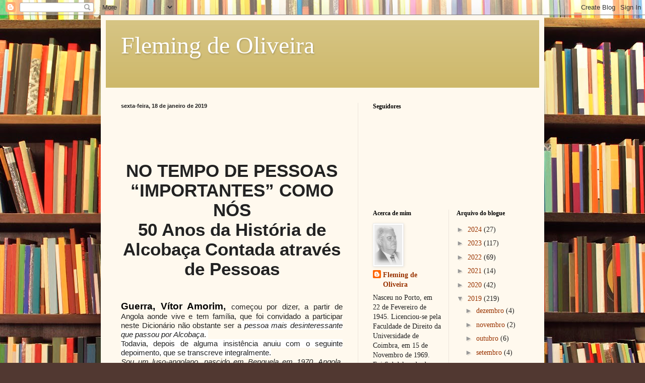

--- FILE ---
content_type: text/html; charset=UTF-8
request_url: https://flemingdeoliveira.blogspot.com/2019/01/notempo-de-pessoas-importantes-como-nos_6.html
body_size: 19504
content:
<!DOCTYPE html>
<html class='v2' dir='ltr' lang='pt-PT'>
<head>
<link href='https://www.blogger.com/static/v1/widgets/335934321-css_bundle_v2.css' rel='stylesheet' type='text/css'/>
<meta content='width=1100' name='viewport'/>
<meta content='text/html; charset=UTF-8' http-equiv='Content-Type'/>
<meta content='blogger' name='generator'/>
<link href='https://flemingdeoliveira.blogspot.com/favicon.ico' rel='icon' type='image/x-icon'/>
<link href='http://flemingdeoliveira.blogspot.com/2019/01/notempo-de-pessoas-importantes-como-nos_6.html' rel='canonical'/>
<link rel="alternate" type="application/atom+xml" title="Fleming de Oliveira - Atom" href="https://flemingdeoliveira.blogspot.com/feeds/posts/default" />
<link rel="alternate" type="application/rss+xml" title="Fleming de Oliveira - RSS" href="https://flemingdeoliveira.blogspot.com/feeds/posts/default?alt=rss" />
<link rel="service.post" type="application/atom+xml" title="Fleming de Oliveira - Atom" href="https://www.blogger.com/feeds/4965891619067651599/posts/default" />

<link rel="alternate" type="application/atom+xml" title="Fleming de Oliveira - Atom" href="https://flemingdeoliveira.blogspot.com/feeds/4673207590628372711/comments/default" />
<!--Can't find substitution for tag [blog.ieCssRetrofitLinks]-->
<meta content='http://flemingdeoliveira.blogspot.com/2019/01/notempo-de-pessoas-importantes-como-nos_6.html' property='og:url'/>
<meta content='Fleming de Oliveira' property='og:title'/>
<meta content='       NO TEMPO DE PESSOAS “IMPORTANTES” COMO NÓS         50 Anos da História de Alcobaça Contada através de Pessoas      Guerra, Vítor Amor...' property='og:description'/>
<title>Fleming de Oliveira</title>
<style id='page-skin-1' type='text/css'><!--
/*
-----------------------------------------------
Blogger Template Style
Name:     Simple
Designer: Blogger
URL:      www.blogger.com
----------------------------------------------- */
/* Content
----------------------------------------------- */
body {
font: normal normal 14px Georgia, Utopia, 'Palatino Linotype', Palatino, serif;
color: #222222;
background: #513831 url(//themes.googleusercontent.com/image?id=1KH22PlFqsiVYxboQNAoJjYmRbw5M4REHmdJbHT5M2x9zVMGrCqwSjZvaQW_A10KPc6Il) repeat scroll top center /* Credit: luoman (http://www.istockphoto.com/googleimages.php?id=11394138&amp;platform=blogger) */;
padding: 0 40px 40px 40px;
}
html body .region-inner {
min-width: 0;
max-width: 100%;
width: auto;
}
h2 {
font-size: 22px;
}
a:link {
text-decoration:none;
color: #993300;
}
a:visited {
text-decoration:none;
color: #888888;
}
a:hover {
text-decoration:underline;
color: #ff1900;
}
.body-fauxcolumn-outer .fauxcolumn-inner {
background: transparent none repeat scroll top left;
_background-image: none;
}
.body-fauxcolumn-outer .cap-top {
position: absolute;
z-index: 1;
height: 400px;
width: 100%;
}
.body-fauxcolumn-outer .cap-top .cap-left {
width: 100%;
background: transparent none repeat-x scroll top left;
_background-image: none;
}
.content-outer {
-moz-box-shadow: 0 0 40px rgba(0, 0, 0, .15);
-webkit-box-shadow: 0 0 5px rgba(0, 0, 0, .15);
-goog-ms-box-shadow: 0 0 10px #333333;
box-shadow: 0 0 40px rgba(0, 0, 0, .15);
margin-bottom: 1px;
}
.content-inner {
padding: 10px 10px;
}
.content-inner {
background-color: #fff9ee;
}
/* Header
----------------------------------------------- */
.header-outer {
background: #ccb666 url(//www.blogblog.com/1kt/simple/gradients_light.png) repeat-x scroll 0 -400px;
_background-image: none;
}
.Header h1 {
font: normal normal 48px Georgia, Utopia, 'Palatino Linotype', Palatino, serif;
color: #ffffff;
text-shadow: 1px 2px 3px rgba(0, 0, 0, .2);
}
.Header h1 a {
color: #ffffff;
}
.Header .description {
font-size: 140%;
color: #ffffff;
}
.header-inner .Header .titlewrapper {
padding: 22px 30px;
}
.header-inner .Header .descriptionwrapper {
padding: 0 30px;
}
/* Tabs
----------------------------------------------- */
.tabs-inner .section:first-child {
border-top: 0 solid #eee5dd;
}
.tabs-inner .section:first-child ul {
margin-top: -0;
border-top: 0 solid #eee5dd;
border-left: 0 solid #eee5dd;
border-right: 0 solid #eee5dd;
}
.tabs-inner .widget ul {
background: #fff9ee none repeat-x scroll 0 -800px;
_background-image: none;
border-bottom: 1px solid #eee5dd;
margin-top: 0;
margin-left: -30px;
margin-right: -30px;
}
.tabs-inner .widget li a {
display: inline-block;
padding: .6em 1em;
font: normal normal 16px Georgia, Utopia, 'Palatino Linotype', Palatino, serif;
color: #998877;
border-left: 1px solid #fff9ee;
border-right: 1px solid #eee5dd;
}
.tabs-inner .widget li:first-child a {
border-left: none;
}
.tabs-inner .widget li.selected a, .tabs-inner .widget li a:hover {
color: #000000;
background-color: #fff9ee;
text-decoration: none;
}
/* Columns
----------------------------------------------- */
.main-outer {
border-top: 0 solid #eee5dd;
}
.fauxcolumn-left-outer .fauxcolumn-inner {
border-right: 1px solid #eee5dd;
}
.fauxcolumn-right-outer .fauxcolumn-inner {
border-left: 1px solid #eee5dd;
}
/* Headings
----------------------------------------------- */
div.widget > h2,
div.widget h2.title {
margin: 0 0 1em 0;
font: normal bold 12px Georgia, Utopia, 'Palatino Linotype', Palatino, serif;
color: #000000;
}
/* Widgets
----------------------------------------------- */
.widget .zippy {
color: #999999;
text-shadow: 2px 2px 1px rgba(0, 0, 0, .1);
}
.widget .popular-posts ul {
list-style: none;
}
/* Posts
----------------------------------------------- */
h2.date-header {
font: normal bold 11px Arial, Tahoma, Helvetica, FreeSans, sans-serif;
}
.date-header span {
background-color: transparent;
color: #222222;
padding: inherit;
letter-spacing: inherit;
margin: inherit;
}
.main-inner {
padding-top: 30px;
padding-bottom: 30px;
}
.main-inner .column-center-inner {
padding: 0 15px;
}
.main-inner .column-center-inner .section {
margin: 0 15px;
}
.post {
margin: 0 0 25px 0;
}
h3.post-title, .comments h4 {
font: normal normal 24px Georgia, Utopia, 'Palatino Linotype', Palatino, serif;
margin: .75em 0 0;
}
.post-body {
font-size: 110%;
line-height: 1.4;
position: relative;
}
.post-body img, .post-body .tr-caption-container, .Profile img, .Image img,
.BlogList .item-thumbnail img {
padding: 2px;
background: #ffffff;
border: 1px solid #eeeeee;
-moz-box-shadow: 1px 1px 5px rgba(0, 0, 0, .1);
-webkit-box-shadow: 1px 1px 5px rgba(0, 0, 0, .1);
box-shadow: 1px 1px 5px rgba(0, 0, 0, .1);
}
.post-body img, .post-body .tr-caption-container {
padding: 5px;
}
.post-body .tr-caption-container {
color: #222222;
}
.post-body .tr-caption-container img {
padding: 0;
background: transparent;
border: none;
-moz-box-shadow: 0 0 0 rgba(0, 0, 0, .1);
-webkit-box-shadow: 0 0 0 rgba(0, 0, 0, .1);
box-shadow: 0 0 0 rgba(0, 0, 0, .1);
}
.post-header {
margin: 0 0 1.5em;
line-height: 1.6;
font-size: 90%;
}
.post-footer {
margin: 20px -2px 0;
padding: 5px 10px;
color: #666555;
background-color: #eee9dd;
border-bottom: 1px solid #eeeeee;
line-height: 1.6;
font-size: 90%;
}
#comments .comment-author {
padding-top: 1.5em;
border-top: 1px solid #eee5dd;
background-position: 0 1.5em;
}
#comments .comment-author:first-child {
padding-top: 0;
border-top: none;
}
.avatar-image-container {
margin: .2em 0 0;
}
#comments .avatar-image-container img {
border: 1px solid #eeeeee;
}
/* Comments
----------------------------------------------- */
.comments .comments-content .icon.blog-author {
background-repeat: no-repeat;
background-image: url([data-uri]);
}
.comments .comments-content .loadmore a {
border-top: 1px solid #999999;
border-bottom: 1px solid #999999;
}
.comments .comment-thread.inline-thread {
background-color: #eee9dd;
}
.comments .continue {
border-top: 2px solid #999999;
}
/* Accents
---------------------------------------------- */
.section-columns td.columns-cell {
border-left: 1px solid #eee5dd;
}
.blog-pager {
background: transparent none no-repeat scroll top center;
}
.blog-pager-older-link, .home-link,
.blog-pager-newer-link {
background-color: #fff9ee;
padding: 5px;
}
.footer-outer {
border-top: 0 dashed #bbbbbb;
}
/* Mobile
----------------------------------------------- */
body.mobile  {
background-size: auto;
}
.mobile .body-fauxcolumn-outer {
background: transparent none repeat scroll top left;
}
.mobile .body-fauxcolumn-outer .cap-top {
background-size: 100% auto;
}
.mobile .content-outer {
-webkit-box-shadow: 0 0 3px rgba(0, 0, 0, .15);
box-shadow: 0 0 3px rgba(0, 0, 0, .15);
}
.mobile .tabs-inner .widget ul {
margin-left: 0;
margin-right: 0;
}
.mobile .post {
margin: 0;
}
.mobile .main-inner .column-center-inner .section {
margin: 0;
}
.mobile .date-header span {
padding: 0.1em 10px;
margin: 0 -10px;
}
.mobile h3.post-title {
margin: 0;
}
.mobile .blog-pager {
background: transparent none no-repeat scroll top center;
}
.mobile .footer-outer {
border-top: none;
}
.mobile .main-inner, .mobile .footer-inner {
background-color: #fff9ee;
}
.mobile-index-contents {
color: #222222;
}
.mobile-link-button {
background-color: #993300;
}
.mobile-link-button a:link, .mobile-link-button a:visited {
color: #ffffff;
}
.mobile .tabs-inner .section:first-child {
border-top: none;
}
.mobile .tabs-inner .PageList .widget-content {
background-color: #fff9ee;
color: #000000;
border-top: 1px solid #eee5dd;
border-bottom: 1px solid #eee5dd;
}
.mobile .tabs-inner .PageList .widget-content .pagelist-arrow {
border-left: 1px solid #eee5dd;
}

--></style>
<style id='template-skin-1' type='text/css'><!--
body {
min-width: 880px;
}
.content-outer, .content-fauxcolumn-outer, .region-inner {
min-width: 880px;
max-width: 880px;
_width: 880px;
}
.main-inner .columns {
padding-left: 0;
padding-right: 360px;
}
.main-inner .fauxcolumn-center-outer {
left: 0;
right: 360px;
/* IE6 does not respect left and right together */
_width: expression(this.parentNode.offsetWidth -
parseInt("0") -
parseInt("360px") + 'px');
}
.main-inner .fauxcolumn-left-outer {
width: 0;
}
.main-inner .fauxcolumn-right-outer {
width: 360px;
}
.main-inner .column-left-outer {
width: 0;
right: 100%;
margin-left: -0;
}
.main-inner .column-right-outer {
width: 360px;
margin-right: -360px;
}
#layout {
min-width: 0;
}
#layout .content-outer {
min-width: 0;
width: 800px;
}
#layout .region-inner {
min-width: 0;
width: auto;
}
body#layout div.add_widget {
padding: 8px;
}
body#layout div.add_widget a {
margin-left: 32px;
}
--></style>
<style>
    body {background-image:url(\/\/themes.googleusercontent.com\/image?id=1KH22PlFqsiVYxboQNAoJjYmRbw5M4REHmdJbHT5M2x9zVMGrCqwSjZvaQW_A10KPc6Il);}
    
@media (max-width: 200px) { body {background-image:url(\/\/themes.googleusercontent.com\/image?id=1KH22PlFqsiVYxboQNAoJjYmRbw5M4REHmdJbHT5M2x9zVMGrCqwSjZvaQW_A10KPc6Il&options=w200);}}
@media (max-width: 400px) and (min-width: 201px) { body {background-image:url(\/\/themes.googleusercontent.com\/image?id=1KH22PlFqsiVYxboQNAoJjYmRbw5M4REHmdJbHT5M2x9zVMGrCqwSjZvaQW_A10KPc6Il&options=w400);}}
@media (max-width: 800px) and (min-width: 401px) { body {background-image:url(\/\/themes.googleusercontent.com\/image?id=1KH22PlFqsiVYxboQNAoJjYmRbw5M4REHmdJbHT5M2x9zVMGrCqwSjZvaQW_A10KPc6Il&options=w800);}}
@media (max-width: 1200px) and (min-width: 801px) { body {background-image:url(\/\/themes.googleusercontent.com\/image?id=1KH22PlFqsiVYxboQNAoJjYmRbw5M4REHmdJbHT5M2x9zVMGrCqwSjZvaQW_A10KPc6Il&options=w1200);}}
/* Last tag covers anything over one higher than the previous max-size cap. */
@media (min-width: 1201px) { body {background-image:url(\/\/themes.googleusercontent.com\/image?id=1KH22PlFqsiVYxboQNAoJjYmRbw5M4REHmdJbHT5M2x9zVMGrCqwSjZvaQW_A10KPc6Il&options=w1600);}}
  </style>
<link href='https://www.blogger.com/dyn-css/authorization.css?targetBlogID=4965891619067651599&amp;zx=21397d9f-43ef-42c6-add7-f4cf5d9df3bd' media='none' onload='if(media!=&#39;all&#39;)media=&#39;all&#39;' rel='stylesheet'/><noscript><link href='https://www.blogger.com/dyn-css/authorization.css?targetBlogID=4965891619067651599&amp;zx=21397d9f-43ef-42c6-add7-f4cf5d9df3bd' rel='stylesheet'/></noscript>
<meta name='google-adsense-platform-account' content='ca-host-pub-1556223355139109'/>
<meta name='google-adsense-platform-domain' content='blogspot.com'/>

</head>
<body class='loading variant-literate'>
<div class='navbar section' id='navbar' name='Navbar'><div class='widget Navbar' data-version='1' id='Navbar1'><script type="text/javascript">
    function setAttributeOnload(object, attribute, val) {
      if(window.addEventListener) {
        window.addEventListener('load',
          function(){ object[attribute] = val; }, false);
      } else {
        window.attachEvent('onload', function(){ object[attribute] = val; });
      }
    }
  </script>
<div id="navbar-iframe-container"></div>
<script type="text/javascript" src="https://apis.google.com/js/platform.js"></script>
<script type="text/javascript">
      gapi.load("gapi.iframes:gapi.iframes.style.bubble", function() {
        if (gapi.iframes && gapi.iframes.getContext) {
          gapi.iframes.getContext().openChild({
              url: 'https://www.blogger.com/navbar/4965891619067651599?po\x3d4673207590628372711\x26origin\x3dhttps://flemingdeoliveira.blogspot.com',
              where: document.getElementById("navbar-iframe-container"),
              id: "navbar-iframe"
          });
        }
      });
    </script><script type="text/javascript">
(function() {
var script = document.createElement('script');
script.type = 'text/javascript';
script.src = '//pagead2.googlesyndication.com/pagead/js/google_top_exp.js';
var head = document.getElementsByTagName('head')[0];
if (head) {
head.appendChild(script);
}})();
</script>
</div></div>
<div class='body-fauxcolumns'>
<div class='fauxcolumn-outer body-fauxcolumn-outer'>
<div class='cap-top'>
<div class='cap-left'></div>
<div class='cap-right'></div>
</div>
<div class='fauxborder-left'>
<div class='fauxborder-right'></div>
<div class='fauxcolumn-inner'>
</div>
</div>
<div class='cap-bottom'>
<div class='cap-left'></div>
<div class='cap-right'></div>
</div>
</div>
</div>
<div class='content'>
<div class='content-fauxcolumns'>
<div class='fauxcolumn-outer content-fauxcolumn-outer'>
<div class='cap-top'>
<div class='cap-left'></div>
<div class='cap-right'></div>
</div>
<div class='fauxborder-left'>
<div class='fauxborder-right'></div>
<div class='fauxcolumn-inner'>
</div>
</div>
<div class='cap-bottom'>
<div class='cap-left'></div>
<div class='cap-right'></div>
</div>
</div>
</div>
<div class='content-outer'>
<div class='content-cap-top cap-top'>
<div class='cap-left'></div>
<div class='cap-right'></div>
</div>
<div class='fauxborder-left content-fauxborder-left'>
<div class='fauxborder-right content-fauxborder-right'></div>
<div class='content-inner'>
<header>
<div class='header-outer'>
<div class='header-cap-top cap-top'>
<div class='cap-left'></div>
<div class='cap-right'></div>
</div>
<div class='fauxborder-left header-fauxborder-left'>
<div class='fauxborder-right header-fauxborder-right'></div>
<div class='region-inner header-inner'>
<div class='header section' id='header' name='Cabeçalho'><div class='widget Header' data-version='1' id='Header1'>
<div id='header-inner'>
<div class='titlewrapper'>
<h1 class='title'>
<a href='https://flemingdeoliveira.blogspot.com/'>
Fleming de Oliveira
</a>
</h1>
</div>
<div class='descriptionwrapper'>
<p class='description'><span>
</span></p>
</div>
</div>
</div></div>
</div>
</div>
<div class='header-cap-bottom cap-bottom'>
<div class='cap-left'></div>
<div class='cap-right'></div>
</div>
</div>
</header>
<div class='tabs-outer'>
<div class='tabs-cap-top cap-top'>
<div class='cap-left'></div>
<div class='cap-right'></div>
</div>
<div class='fauxborder-left tabs-fauxborder-left'>
<div class='fauxborder-right tabs-fauxborder-right'></div>
<div class='region-inner tabs-inner'>
<div class='tabs no-items section' id='crosscol' name='Entre colunas'></div>
<div class='tabs no-items section' id='crosscol-overflow' name='Cross-Column 2'></div>
</div>
</div>
<div class='tabs-cap-bottom cap-bottom'>
<div class='cap-left'></div>
<div class='cap-right'></div>
</div>
</div>
<div class='main-outer'>
<div class='main-cap-top cap-top'>
<div class='cap-left'></div>
<div class='cap-right'></div>
</div>
<div class='fauxborder-left main-fauxborder-left'>
<div class='fauxborder-right main-fauxborder-right'></div>
<div class='region-inner main-inner'>
<div class='columns fauxcolumns'>
<div class='fauxcolumn-outer fauxcolumn-center-outer'>
<div class='cap-top'>
<div class='cap-left'></div>
<div class='cap-right'></div>
</div>
<div class='fauxborder-left'>
<div class='fauxborder-right'></div>
<div class='fauxcolumn-inner'>
</div>
</div>
<div class='cap-bottom'>
<div class='cap-left'></div>
<div class='cap-right'></div>
</div>
</div>
<div class='fauxcolumn-outer fauxcolumn-left-outer'>
<div class='cap-top'>
<div class='cap-left'></div>
<div class='cap-right'></div>
</div>
<div class='fauxborder-left'>
<div class='fauxborder-right'></div>
<div class='fauxcolumn-inner'>
</div>
</div>
<div class='cap-bottom'>
<div class='cap-left'></div>
<div class='cap-right'></div>
</div>
</div>
<div class='fauxcolumn-outer fauxcolumn-right-outer'>
<div class='cap-top'>
<div class='cap-left'></div>
<div class='cap-right'></div>
</div>
<div class='fauxborder-left'>
<div class='fauxborder-right'></div>
<div class='fauxcolumn-inner'>
</div>
</div>
<div class='cap-bottom'>
<div class='cap-left'></div>
<div class='cap-right'></div>
</div>
</div>
<!-- corrects IE6 width calculation -->
<div class='columns-inner'>
<div class='column-center-outer'>
<div class='column-center-inner'>
<div class='main section' id='main' name='Principal'><div class='widget Blog' data-version='1' id='Blog1'>
<div class='blog-posts hfeed'>

          <div class="date-outer">
        
<h2 class='date-header'><span>sexta-feira, 18 de janeiro de 2019</span></h2>

          <div class="date-posts">
        
<div class='post-outer'>
<div class='post hentry uncustomized-post-template' itemprop='blogPost' itemscope='itemscope' itemtype='http://schema.org/BlogPosting'>
<meta content='4965891619067651599' itemprop='blogId'/>
<meta content='4673207590628372711' itemprop='postId'/>
<a name='4673207590628372711'></a>
<div class='post-header'>
<div class='post-header-line-1'></div>
</div>
<div class='post-body entry-content' id='post-body-4673207590628372711' itemprop='description articleBody'>
<br />
<div class="MsoNormal" style="line-height: normal; margin-bottom: .0001pt; margin-bottom: 0cm; text-align: justify;">
<a href="https://www.blogger.com/null" name="_Toc476598144"><span class="Cabealho1Carter"><b style="mso-bidi-font-weight: normal;"><span style="color: windowtext; font-family: &quot;Tahoma&quot;,sans-serif; font-size: 14.0pt;"><br /></span></b></span></a></div>
<div class="MsoNormal" style="text-align: justify;">
<br /></div>
<br />
<div align="center" class="MsoNormal" style="text-align: center;">
<b><span style="font-family: &quot;Tahoma&quot;,sans-serif; font-size: 26.0pt; line-height: 115%;">NO
TEMPO DE PESSOAS &#8220;IMPORTANTES&#8221; COMO NÓS<o:p></o:p></span></b></div>
<div class="MsoNormal" style="line-height: normal; margin-bottom: .0001pt; margin-bottom: 0cm; text-align: justify;">
<a href="https://www.blogger.com/null" name="_Toc476598144">



</a></div>
<div align="center" class="MsoNormal" style="text-align: center;">
<b><span style="font-family: &quot;Tahoma&quot;,sans-serif; font-size: 26.0pt; line-height: 115%;">50
Anos da História de Alcobaça Contada através de Pessoas<o:p></o:p></span></b></div>
<br />
<div class="MsoNormal" style="line-height: normal; margin-bottom: .0001pt; margin-bottom: 0cm; text-align: justify;">
<a href="https://www.blogger.com/null" name="_Toc476598144"><span class="Cabealho1Carter"><b style="mso-bidi-font-weight: normal;"><span style="color: windowtext; font-family: &quot;Tahoma&quot;,sans-serif; font-size: 14.0pt;"><br /></span></b></span></a></div>
<div class="MsoNormal" style="line-height: normal; margin-bottom: .0001pt; margin-bottom: 0cm; text-align: justify;">
<a href="https://www.blogger.com/null" name="_Toc476598144"><span class="Cabealho1Carter"><b style="mso-bidi-font-weight: normal;"><span style="color: windowtext; font-family: &quot;Tahoma&quot;,sans-serif; font-size: 14.0pt;">Guerra,
Vítor Amorim</span></b></span></a><span style="mso-bookmark: _Toc476598144;"></span><b style="mso-bidi-font-weight: normal;"><span style="font-family: &quot;Tahoma&quot;,sans-serif; font-size: 14.0pt;">,</span></b><span style="font-family: &quot;Tahoma&quot;,sans-serif; font-size: 14.0pt;"> </span><span style="font-family: &quot;Tahoma&quot;,sans-serif;">começou
por dizer, a partir de Angola aonde vive e tem família, que foi convidado a
participar neste Dicionário não obstante ser a<span style="background: white;"> <i style="mso-bidi-font-style: normal;">pessoa mais desinteressante que passou por
Alcobaça</i>.&nbsp;<o:p></o:p></span></span></div>
<div class="MsoNormal" style="line-height: normal; margin-bottom: .0001pt; margin-bottom: 0cm; text-align: justify;">
<span style="background: white; font-family: &quot;Tahoma&quot;,sans-serif;">Todavia, depois de alguma insistência anuiu com o seguinte
depoimento, que se transcreve integralmente.</span><span style="font-family: &quot;Tahoma&quot;,sans-serif;"><o:p></o:p></span></div>
<div class="MsoNormal" style="line-height: normal; margin-bottom: .0001pt; margin-bottom: 0cm; text-align: justify;">
<i style="mso-bidi-font-style: normal;"><span style="font-family: &quot;Tahoma&quot;,sans-serif;">Sou um luso-angolano, nascido em
Benguela em 1970, Angola, fruto de descendência da Figueira da Foz e Montemor.
O meu avô paterno faleceu quando o meu pai tinha 17 anos. Preso pela PIDE e
destituído do seu valor académico. Morreu. O meu avô materno, branco de olhos
claros e voz poderosa, foi homem rico e influente na Angola colonial. Morreu. O
meu pai foi um cidadão de grande bravura e discrição. Apesar da sua forma
relativamente honesta de se exprimir, tinha um carisma que acalentou amizades.
Em Portugal, penso que foi desde 1981, consolidou amizades com ilustres alcobacenses.
Sei que nenhum deles faz questão de ver o seu nome neste texto. Cavalheiros,
todos eles. O meu pai morreu em 1988. Morreu de morte matada em Angola. Eu
estava em Alcobaça nesse dia de 27 de Março de 1988.A minha vida começou no dia
da morte do meu pai. Alcobaça é um porto seguro para mim. O luto do meu pai foi
mais simples por ter sido sofrido em Alcobaça. O mosteiro foi determinante para
o meu percurso académico. Humberto Eco, o Pêndulo de Foucault e outras obras
deram o detalhe necessário para ler Dostoevsky, Edgar Allan Poe, Conan Doyle,
Fernando Pessoa, Virgílio Ferreira, todos os clássicos que eram exigidos para
uma juventude partida ao meio. Ridícula e desprezada. Alcobaça fez de mim um
poeta por estar longe da minha família e da minha terra. Alcobaça fez de mim um
cínico por viver com sorrisos entre gente que me martirizou pela cor da minha
pele, pela angústia da distância da minha pátria. "Ó preto, vai para a tua
terra!" - e eu, criança, não ía, não podia ir. Estávamos sem dinheiro
sequer para ligar para o nosso pai que estava em Luanda.<o:p></o:p></span></i></div>
<div class="MsoNormal" style="line-height: normal; margin-bottom: .0001pt; margin-bottom: 0cm; text-align: justify;">
<i style="mso-bidi-font-style: normal;"><span style="font-family: &quot;Tahoma&quot;,sans-serif;">-Ó preto, gostas de mandioca?<o:p></o:p></span></i></div>
<div class="MsoNormal" style="line-height: normal; margin-bottom: .0001pt; margin-bottom: 0cm; text-align: justify;">
<i style="mso-bidi-font-style: normal;"><span style="font-family: &quot;Tahoma&quot;,sans-serif;">Não sabia se gostava ou não. Quando saí
de Benguela eram tantas as bombas e os tiros que não me lembro de nada. Tinha 4
anos de idade.<o:p></o:p></span></i></div>
<div class="MsoNormal" style="line-height: normal; margin-bottom: .0001pt; margin-bottom: 0cm; text-align: justify;">
<i style="mso-bidi-font-style: normal;"><span style="font-family: &quot;Tahoma&quot;,sans-serif;">Alcobaça acolheu-me como um refugiado.
Um refugiado preto. Tenho tanto amor por Alcobaça, como o amor por aqueles que
me abraçaram e foram amigos... Até hoje, os meus melhores amigos.<o:p></o:p></span></i></div>
<div class="MsoNormal" style="line-height: normal; margin-bottom: .0001pt; margin-bottom: 0cm; text-align: justify;">
<i style="mso-bidi-font-style: normal;"><span style="font-family: &quot;Tahoma&quot;,sans-serif;">O resto de Alcobaça que recordo é
desdém e burrice. Burros de todo, nem sequer acima da colina da Vestiaria eles
conseguem ver. Cegos.<o:p></o:p></span></i></div>
<div class="MsoNormal" style="line-height: normal; margin-bottom: .0001pt; margin-bottom: 0cm; text-align: justify;">
<i style="mso-bidi-font-style: normal;"><span style="font-family: &quot;Tahoma&quot;,sans-serif;">Alcobaça produz tantos magníficos
artistas, pintores, escritores e não respeita nenhum. A prova disso é que todos
fogem e não pretendem voltar. Eu tenho de voltar. O meu pai está sepultado em
Alcobaça e eu tenho de arranjar maneira de o transladar para a Figueira da Foz,
onde nasceu.<o:p></o:p></span></i></div>
<div class="MsoNormal" style="line-height: normal; margin-bottom: .0001pt; margin-bottom: 0cm; text-align: justify;">
<a href="https://www.blogger.com/null" name="_Toc476598145"><span class="Cabealho1Carter"><b style="mso-bidi-font-weight: normal;"><span style="color: windowtext; font-family: &quot;Tahoma&quot;,sans-serif; font-size: 14.0pt;">Guerreiro,
Alberto Jorge Damas</span></b></span></a><span style="mso-bookmark: _Toc476598145;"></span><b><span style="font-family: &quot;Tahoma&quot;,sans-serif; font-size: 14.0pt;">,</span></b><span style="font-family: &quot;Tahoma&quot;,sans-serif; mso-bidi-font-weight: bold;"> nascido em<b>
</b>Luanda em 1969,</span><span style="font-family: &quot;Tahoma&quot;,sans-serif;"> é
Museólogo, Técnico Superior da Câmara Municipal de Alcobaça, em funções desde
2001.<b><o:p></o:p></b></span></div>
<div class="MsoNormal" style="line-height: normal; margin-bottom: .0001pt; margin-bottom: 0cm; text-align: justify;">
<span style="font-family: &quot;Tahoma&quot;,sans-serif;">É
licenciado em Antropologia pela Faculdade de Ciências Sociais e Humanas da
Universidade Nova de Lisboa (1998) e pós-graduado em Museologia e Património
pela Faculdade de Ciências Sociais e Humanas, da Universidade Nova de Lisboa
(2005). <o:p></o:p></span></div>
<div class="MsoNormal" style="line-height: normal; margin-bottom: .0001pt; margin-bottom: 0cm; text-align: justify;">
<span style="font-family: &quot;Tahoma&quot;,sans-serif;">As
suas áreas de especialização académica e profissional são a antropologia
(tecnologia tradicional e industrial) e a museologia (programação e gestão de
museus). Em 1998, concluída a licenciatura em antropologia, foi convidado como
investigador a integrar a área da museologia das <i style="mso-bidi-font-style: normal;">Comemorações do Grande Jubileu do Ano 2000</i> da Universidade Católica
Portuguesa, sendo autor de três relatórios científicos (Fátima, Lisboa e Beja).
Em 1999, integrou a equipa constituída pelo Instituto da Vinha e do Vinho /IVV
para a reprogramação do <i style="mso-bidi-font-style: normal;">Museu do Vinho de
Alcobaça,</i> ficando encarregue do estudo da coleção, trabalho que desenvolveu
ainda com Paixão Marques, fundador do museu, durante nove meses. Entre 2001 e
2009, integrou como investigador permanente a equipa da <i style="mso-bidi-font-style: normal;">Comissão Instaladora do Museu dos Coutos de Alcobaça,</i> com
particular ocorrência na programação dos moinhos de Chiqueda. Em 2010,
coordenou a reabertura do <i style="mso-bidi-font-style: normal;">Museu Raul da
Bernarda.</i> No âmbito da cerâmica, não deixou de produzir trabalho de terreno
juntamente com Manuel da Bernarda, tendo em vista a concretização de um
programa que conduza a um futuro e redimensionando o <i style="mso-bidi-font-style: normal;">Museu da Cerâmica de Alcobaça.</i> Em 2012, com a passagem de tutela do
Museu do Vinho de Alcobaça, do Instituto da Vinha e do Vinho para a autarquia,
assumiu a sua direção técnica e científica, conduzindo-o à reabertura em junho
de 2013. Nesse mesmo ano, foi instituída a Comissão Instaladora do Museu do
Vinho de Alcobaça de que é, desde então, membro vogal. Paralelamente, concebeu
os programas museológicos que em 2013 levaram à abertura do <i style="mso-bidi-font-style: normal;">Núcleo de Arte Sacra de Aljubarrota</i> e em
2015 à <i style="mso-bidi-font-style: normal;">Central da Confluência dos Rios
Alcoa e Baça.</i> Para além do programa museológico do Museu do Vinho de
Alcobaça, em desenvolvimento pela respetiva Comissão Instaladora, iniciou os
trabalhos de programação para a constituição do Museu das Máquinas Falantes,
património sonoro e telecomunicações adquirido pela Autarquia de Alcobaça, à
família do colecionador Madeira Neves, a instalar no centro de Alcobaça. <o:p></o:p></span></div>
<div class="MsoNormal" style="line-height: normal; margin-bottom: .0001pt; margin-bottom: 0cm; text-align: justify;">
<span style="font-family: &quot;Tahoma&quot;,sans-serif;">Tem
comissariado e projetadas exposições temporárias de relevo.<span style="mso-bidi-font-weight: bold;"> </span><o:p></o:p></span></div>
<div class="MsoNormal" style="line-height: normal; margin-bottom: .0001pt; margin-bottom: 0cm; text-align: justify;">
<span style="font-family: &quot;Tahoma&quot;,sans-serif; mso-fareast-font-family: Cambria;">No plano académico, </span><span style="font-family: &quot;Tahoma&quot;,sans-serif;">é investigador associado do </span><span style="font-family: &quot;Tahoma&quot;,sans-serif; mso-bidi-font-style: italic; mso-fareast-font-family: Cambria;">Centro Interdisciplinar de História, Culturas e
Sociedades</span><span style="font-family: &quot;Tahoma&quot;,sans-serif; mso-fareast-font-family: Cambria;"> </span><span style="font-family: &quot;Tahoma&quot;,sans-serif;">da Universidade
de Évora/CIDEHUS-EU, e colaborador do Instituto de História Contemporânea
/Faculdade de Ciências Sociais e Humanas da Universidade Nova de Lisboa, e do
Instituto Universitário da Maia/CEDTUR-<i style="mso-bidi-font-style: normal;">Centro
de Estudos e Desenvolvimento Turístico. </i></span><span style="font-family: &quot;Tahoma&quot;,sans-serif; mso-fareast-font-family: Cambria;">No âmbito do seu
doutoramento, desenvolveu uma investigação nacional </span><span style="font-family: &quot;Tahoma&quot;,sans-serif;">detendo como tema a dicotomia tutela
vs. museu, centrada no estudo dos modelos de gestão dos museus em Portugal,
tendo como objeto de análise a problemática associada à autonomia dos museus
portugueses. <o:p></o:p></span></div>
<div class="MsoNormal" style="line-height: normal; margin-bottom: .0001pt; margin-bottom: 0cm; text-align: justify;">
<span style="font-family: &quot;Tahoma&quot;,sans-serif;">Desde
1998, como autor e editor, tem participado regularmente em publicações
científicas, nacionais e internacionais, na área das Ciências Sociais,
particularmente, no âmbito da antropologia e da museologia. Neste contexto,
ganhou relevo a sua participação na obra Public Policies Toward Museums in Time
of Crisis publicado em 2013 pelo ICOM-Europe. <o:p></o:p></span></div>
<div class="MsoNormal" style="line-height: normal; margin-bottom: .0001pt; margin-bottom: 0cm; text-align: justify;">
<span style="font-family: &quot;Tahoma&quot;,sans-serif;">No
decorrer da carreira, coadjuvou com algumas das mais proeminentes figuras na
sua esfera de trabalho, Henrique Coutinho Gouveia (museologia), Maria Olímpia
Lameiras Campagnolo (antropologia e museologia), Benjamin Enes Pereira
(etnologia), Jorge Custódio (património industrial), Carlos Mendonça
(arqueologia e património ambiental), João d&#8217;Oliva Monteiro (património
cisterciense), António Maduro (património cisterciense), Rui Rasquilho
(património cisterciense), Manuel da Bernarda (cerâmica), Fernando Pessoa
(arquitetura paisagista), Carlos Gil Moreira (arquitetura), José Aurélio (arte
contemporânea), Thierry Ferreira (arte contemporânea) e Vítor Mestre
(arquitetura). <o:p></o:p></span></div>
<div class="MsoNormal" style="line-height: normal; margin-bottom: .0001pt; margin-bottom: 0cm; text-align: justify;">
<span style="font-family: &quot;Tahoma&quot;,sans-serif;">É
membro do <i style="mso-bidi-font-style: normal;">Comité Internacional de Museus</i>/ICOM
e da Associação Portuguesa de Arqueologia Industrial como Secretário do
Conselho Fiscal.<o:p></o:p></span></div>
<div class="MsoNormal" style="line-height: normal; margin-bottom: .0001pt; margin-bottom: 0cm; text-align: justify;">
<a href="https://www.blogger.com/null" name="_Toc476598146"><span class="Cabealho1Carter"><b style="mso-bidi-font-weight: normal;"><span style="color: windowtext; font-family: &quot;Tahoma&quot;,sans-serif; font-size: 14.0pt;">Guimarães,
Álvaro Correia</span></b></span></a><span style="mso-bookmark: _Toc476598146;"></span><b style="mso-bidi-font-weight: normal;"><span style="font-family: &quot;Tahoma&quot;,sans-serif; font-size: 14.0pt;">,</span></b><b style="mso-bidi-font-weight: normal;"><span style="font-family: &quot;Tahoma&quot;,sans-serif;"> </span></b><span style="font-family: &quot;Tahoma&quot;,sans-serif;">morreu em Alcobaça no dia 17 de janeiro de 1996, aos 80
anos. <o:p></o:p></span></div>
<div class="MsoNormal" style="line-height: normal; margin-bottom: .0001pt; margin-bottom: 0cm; text-align: justify;">
<span style="font-family: &quot;Tahoma&quot;,sans-serif;">Figura
destacada no mundo da música local, professor na Banda de Alcobaça e outras
escolas e ranchos do concelho, nasceu em Moçambique em 1915 e veio a ingressar
na Casa Pia ainda muito novo. <o:p></o:p></span></div>
<div class="MsoNormal" style="line-height: normal; margin-bottom: .0001pt; margin-bottom: 0cm; text-align: justify;">
<span style="font-family: &quot;Tahoma&quot;,sans-serif;">Aos
18 anos, veio para o Asilo da Mendicidade de Lisboa, em Alcobaça, onde se
iniciou no estudo da música na banda, recém-formada, no Asilo.<o:p></o:p></span></div>
<div class="MsoNormal" style="line-height: normal; margin-bottom: .0001pt; margin-bottom: 0cm; text-align: justify;">
<span style="font-family: &quot;Tahoma&quot;,sans-serif;">Em
1984, com a formação da Banda de Alcobaça, entrou como professor e formou
muitos dos músicos que a integraram, assim como outros que fazem parte de
Bandas e Orquestras. <o:p></o:p></span></div>
<div class="MsoNormal" style="line-height: normal; margin-bottom: .0001pt; margin-bottom: 0cm; text-align: justify;">
<span style="font-family: &quot;Tahoma&quot;,sans-serif;">-A
Banda de Alcobaça acompanhou o <i style="mso-bidi-font-style: normal;">Sr.
Guimarães</i> ao cemitério, em marcha fúnebre.<o:p></o:p></span></div>
<div class="MsoNormal" style="line-height: normal; margin-bottom: .0001pt; margin-bottom: 0cm; text-align: justify;">
<a href="https://www.blogger.com/null" name="_Toc476598147"><span class="Cabealho1Carter"><b style="mso-bidi-font-weight: normal;"><span style="color: windowtext; font-family: &quot;Tahoma&quot;,sans-serif; font-size: 14.0pt;">Guimarães,
Joaquim Ferreira</span></b></span></a><span style="mso-bookmark: _Toc476598147;"><span class="Cabealho1Carter"><span style="color: windowtext; font-family: &quot;Tahoma&quot;,sans-serif; font-size: 14.0pt;">,</span></span></span><span style="mso-bookmark: _Toc476598147;"></span><b style="mso-bidi-font-weight: normal;"><span style="font-family: &quot;Tahoma&quot;,sans-serif;">
</span></b><span style="font-family: &quot;Tahoma&quot;,sans-serif;">faleceu em Alcobaça. </span><span style="font-family: &quot;Tahoma&quot;,sans-serif; font-size: 16.0pt; mso-fareast-font-family: &quot;Times New Roman&quot;; mso-fareast-theme-font: major-fareast;"><o:p></o:p></span></div>
<div class="MsoNormal" style="line-height: normal; margin-bottom: .0001pt; margin-bottom: 0cm; text-align: justify;">
<span style="font-family: &quot;Tahoma&quot;,sans-serif;">Contabilista
e lavrador, foi dirigente durante quase meio século de várias associações
agrícolas (Sindicato Agrícola de Alcobaça, 1917/1932, Cooperativa Agrícola de
Alcobaça, que sucedeu ao referido Sindicato, 1932/1964, Caixa de Crédito
Agrícola Mútuo de Alcobaça, 1932/1964 e Grémio da Lavoura de Alcobaça,
1940/1964) e no exercício dessas funções, através de múltiplas iniciativas
empenhou-se com inteligência, perseverança e dinamismo no progresso e na
dignificação da lavoura do concelho de Alcobaça. <o:p></o:p></span></div>
<div class="MsoNormal" style="line-height: normal; margin-bottom: .0001pt; margin-bottom: 0cm; text-align: justify;">
<span style="font-family: &quot;Tahoma&quot;,sans-serif;">Joaquim
Guimarães pertenceu a múltiplas e variadas comissões. <o:p></o:p></span></div>
<div class="MsoNormal" style="line-height: normal; margin-bottom: .0001pt; margin-bottom: 0cm; text-align: justify;">
<span style="font-family: &quot;Tahoma&quot;,sans-serif;">No
campo da fruticultura, registe-se uma <i style="mso-bidi-font-style: normal;">ação
notável e precursora, prestigiando as tradições pomareiras de Alcobaça. </i>Introduziu
algumas castas de fruteiras de origem americana e foi o primeiro fruticultor a
apresentar fruta dos seus pomares de forma escolhida e acondicionada em
embalagens de madeira, devidamente rotuladas.<o:p></o:p></span></div>
<b style="mso-bidi-font-weight: normal;"><span style="font-size: 14.0pt; font-style: normal;">Gusmão, Artur Nobre</span></b><span style="font-size: 11.0pt; font-style: normal;">, foi um conceituado Professor de História de Arte em
Portugal, exercendo na Faculdade de Letras de Lisboa, na Escola Superior de
Belas Artes de Lisboa e na Escola de Belas Artes do Porto. É extensa a sua
Bibliografia, onde se destaca a excelente<span style="mso-spacerun: yes;">&nbsp;
</span></span><span style="font-size: 11.0pt;">Real Abadia de Alcobaça-Estudo
Histórico-Arqueológico,</span><span style="font-size: 11.0pt; font-style: normal;">
dedicado à memoria de Manuel Vieira Natividade, Mário Tavares Chicó e EUE
Lambert, com uma primeira edição em 1948 e outra em 1992 (esta patrocinada pela
CMA).<o:p></o:p></span><br />


<span style="font-size: 11.0pt; font-style: normal;">-Nasceu em Mourão em 1920 e
faleceu em 2001.<o:p></o:p></span><br />


<br />


<div class="MsoNormal" style="line-height: normal; margin-bottom: .0001pt; margin-bottom: 0cm; text-align: justify;">
<a href="https://www.blogger.com/null" name="_Toc476598148"><span class="Cabealho1Carter"><b style="mso-bidi-font-weight: normal;"><span style="color: windowtext; font-family: &quot;Tahoma&quot;,sans-serif; font-size: 14.0pt;">Guterres,
António Manuel de Oliveira</span></b></span></a><span style="mso-bookmark: _Toc476598148;"></span><b style="mso-bidi-font-weight: normal;"><span style="font-family: &quot;Tahoma&quot;,sans-serif; font-size: 14.0pt;">,</span></b><i style="mso-bidi-font-style: normal;"><span style="font-family: &quot;Tahoma&quot;,sans-serif;"> </span></i><span style="font-family: &quot;Tahoma&quot;,sans-serif;">eleito secretário-geral do<span class="apple-converted-space">&nbsp;</span></span><a href="https://pt.wikipedia.org/wiki/Partido_Socialista_(Portugal)" title="Partido Socialista (Portugal)"><span style="font-family: &quot;Tahoma&quot;,sans-serif;">PS</span></a><span class="apple-converted-space"><span style="font-family: &quot;Tahoma&quot;,sans-serif;">&nbsp;</span></span><span style="font-family: &quot;Tahoma&quot;,sans-serif;">em<span class="apple-converted-space">&nbsp;</span></span><a href="https://pt.wikipedia.org/wiki/1992" title="1992"><span style="font-family: &quot;Tahoma&quot;,sans-serif;">1992</span></a><span style="font-family: &quot;Tahoma&quot;,sans-serif;">,
venceu as eleições legislativas de<span class="apple-converted-space">&nbsp;</span></span><a href="https://pt.wikipedia.org/wiki/1995" title="1995"><span style="font-family: &quot;Tahoma&quot;,sans-serif;">1995</span></a><span class="apple-converted-space"><span style="font-family: &quot;Tahoma&quot;,sans-serif;">&nbsp;</span></span><span style="font-family: &quot;Tahoma&quot;,sans-serif;">e de<span class="apple-converted-space">&nbsp;</span></span><a href="https://pt.wikipedia.org/wiki/1999" title="1999"><span style="font-family: &quot;Tahoma&quot;,sans-serif;">1999</span></a><span style="font-family: &quot;Tahoma&quot;,sans-serif;">,
passando a chefiar os<span class="apple-converted-space">&nbsp;</span></span><a href="https://pt.wikipedia.org/wiki/XIII_Governo_Constitucional" title="XIII Governo Constitucional"><span style="font-family: &quot;Tahoma&quot;,sans-serif;">XIII</span></a><span class="apple-converted-space"><span style="font-family: &quot;Tahoma&quot;,sans-serif;">&nbsp;</span></span><span style="font-family: &quot;Tahoma&quot;,sans-serif;">e<span class="apple-converted-space">&nbsp;</span></span><a href="https://pt.wikipedia.org/wiki/XIV_Governo_Constitucional" title="XIV Governo Constitucional"><span style="font-family: &quot;Tahoma&quot;,sans-serif;">XIV</span></a><span style="font-family: &quot;Tahoma&quot;,sans-serif;"> Governos Constitucionais, ambos
minoritários e formados exclusivamente pelo<span class="apple-converted-space">&nbsp;</span></span><a href="https://pt.wikipedia.org/wiki/Partido_Socialista_(Portugal)" title="Partido Socialista (Portugal)"><span style="font-family: &quot;Tahoma&quot;,sans-serif;">PS</span></a><span style="font-family: &quot;Tahoma&quot;,sans-serif;">. Presidiu à<span class="apple-converted-space">&nbsp;</span></span><a href="https://pt.wikipedia.org/wiki/Internacional_Socialista" title="Internacional Socialista"><span style="font-family: &quot;Tahoma&quot;,sans-serif;">Internacional
Socialista</span></a><span style="font-family: &quot;Tahoma&quot;,sans-serif;">, entre<span class="apple-converted-space">&nbsp;</span></span><a href="https://pt.wikipedia.org/wiki/1995" title="1995"><span style="font-family: &quot;Tahoma&quot;,sans-serif;">1995</span></a><span class="apple-converted-space"><span style="font-family: &quot;Tahoma&quot;,sans-serif;">&nbsp;</span></span><span style="font-family: &quot;Tahoma&quot;,sans-serif;">e<span class="apple-converted-space">&nbsp;</span></span><a href="https://pt.wikipedia.org/wiki/2000" title="2000"><span style="font-family: &quot;Tahoma&quot;,sans-serif;">2000</span></a><span style="font-family: &quot;Tahoma&quot;,sans-serif;">.<o:p></o:p></span></div>
<div class="MsoNormal" style="line-height: normal; margin-bottom: .0001pt; margin-bottom: 0cm; text-align: justify;">
<span style="font-family: &quot;Tahoma&quot;,sans-serif;">Exercia
o cargo de primeiro-ministro quando se demitiu, na sequência das eleições
autárquicas de<span class="apple-converted-space">&nbsp;</span></span><a href="https://pt.wikipedia.org/wiki/Dezembro" title="Dezembro"><span style="font-family: &quot;Tahoma&quot;,sans-serif;">dezembro</span></a><span class="apple-converted-space"><span style="font-family: &quot;Tahoma&quot;,sans-serif;">&nbsp;</span></span><span style="font-family: &quot;Tahoma&quot;,sans-serif;">de<span class="apple-converted-space">&nbsp;</span></span><a href="https://pt.wikipedia.org/wiki/2001" title="2001"><span style="font-family: &quot;Tahoma&quot;,sans-serif;">2001</span></a><span style="font-family: &quot;Tahoma&quot;,sans-serif;">,
em que o<span class="apple-converted-space">&nbsp;</span></span><a href="https://pt.wikipedia.org/wiki/Partido_Socialista_(Portugal)" title="Partido Socialista (Portugal)"><span style="font-family: &quot;Tahoma&quot;,sans-serif;">PS</span></a><span class="apple-converted-space"><span style="font-family: &quot;Tahoma&quot;,sans-serif;">&nbsp;</span></span><span style="font-family: &quot;Tahoma&quot;,sans-serif;">sofreu um desaire significativo. No ato
(inesperado) da demissão, justificou a demissão para evitar que o País caísse
num pântano democrático, dada a falta de apoio ao governo que os resultados
autárquicos indicavam. <o:p></o:p></span></div>
<div class="MsoNormal" style="line-height: normal; margin-bottom: .0001pt; margin-bottom: 0cm; text-align: justify;">
<span style="background: white; font-family: &quot;Tahoma&quot;,sans-serif;">Entre<span class="apple-converted-space">&nbsp;</span></span><a href="https://pt.wikipedia.org/wiki/2005" title="2005"><span style="font-family: &quot;Tahoma&quot;,sans-serif;">2005</span></a><span class="apple-converted-space"><span style="background: white; font-family: &quot;Tahoma&quot;,sans-serif;">&nbsp;</span></span><span style="background: white; font-family: &quot;Tahoma&quot;,sans-serif;">e 2015, António
Guterres exerceu o cargo de<span class="apple-converted-space">&nbsp;</span></span><a href="https://pt.wikipedia.org/wiki/Alto_Comiss%C3%A1rio_das_Na%C3%A7%C3%B5es_Unidas_para_os_Refugiados" title="Alto Comissário das Nações Unidas para os Refugiados"><span style="font-family: &quot;Tahoma&quot;,sans-serif;">Alto Comissário da ONU para os
Refugiados</span></a><span style="font-family: &quot;Tahoma&quot;,sans-serif;"> e, em 6 de
Outubro de 2016 foi designado Secretário-Geral da ONU<span style="background: white;">.</span><span class="apple-converted-space">&nbsp;<o:p></o:p></span></span></div>
<div class="MsoNormal" style="line-height: normal; margin-bottom: .0001pt; margin-bottom: 0cm; text-align: justify;">
<span style="font-family: &quot;Tahoma&quot;,sans-serif;">-O
Secretário-geral do Partido Socialista, António Guterres, visitou no dia 23 de
agosto de 1993, as secções da Nazaré e de Alcobaça do Partido Socialista. <o:p></o:p></span></div>
<div class="MsoNormal" style="line-height: normal; margin-bottom: .0001pt; margin-bottom: 0cm; text-align: justify;">
<span style="font-family: &quot;Tahoma&quot;,sans-serif;">Depois
de uma visita à Nazaré, Guterres deslocou-se a Alcobaça onde foi recebido as 12
horas, frente à Câmara Municipal.<o:p></o:p></span></div>
<div class="MsoNormal" style="line-height: normal; margin-bottom: .0001pt; margin-bottom: 0cm; text-align: justify;">
<span style="font-family: &quot;Tahoma&quot;,sans-serif;">Depois
do almoço num restaurante da vila, Guterres visitou o Mercoalcobaça onde deu
uma conferência de imprensa e teceu várias considerações políticas.<o:p></o:p></span></div>
<div class="MsoNormal" style="line-height: normal; margin-bottom: .0001pt; margin-bottom: 0cm; text-align: justify;">
<span style="font-family: &quot;Tahoma&quot;,sans-serif;">Após a
visita ao Mercoalcobaça, o Secretário-geral do PS acompanhado por um grupo de
militantes, visitou a Feira de São Bernardo, seguindo-se uma visita a algumas
localidades do concelho de Alcobaça.<o:p></o:p></span></div>
<div class="MsoNormal" style="line-height: normal; margin-bottom: .0001pt; margin-bottom: 0cm; text-align: justify;">
<span style="font-family: &quot;Tahoma&quot;,sans-serif;">-O
Primeiro-Ministro António Guterres, na companhia do Ministro da Cultura, Manuel
Maria Carilho e do Ministro do Equipamento, João Cravinho visitou Alcobaça na
abertura das Jornadas Europeias do Património, subordinadas ao lema <i style="mso-bidi-font-style: normal;">Sete dias com o Património.<o:p></o:p></i></span></div>
<div class="MsoNormal" style="line-height: normal; margin-bottom: .0001pt; margin-bottom: 0cm; text-align: justify;">
<span style="font-family: &quot;Tahoma&quot;,sans-serif;">A
comitiva governamental era aguardada pelo presidente da Câmara Miguel Guerra e
alguns vereadores (PS), presidente da Assembleia Municipal, presidentes de
junta e outros autarcas, bem como algumas pessoas que quiseram receber os
membros do governo. <o:p></o:p></span></div>
<div class="MsoNormal" style="line-height: normal; margin-bottom: .0001pt; margin-bottom: 0cm; text-align: justify;">
<span style="font-family: &quot;Tahoma&quot;,sans-serif;">A comitiva
visitou o Mosteiro de Alcobaça e alguns trabalhos que ali decorriam para a
instalação do Museu. António Guterres inteirou-se dos trabalhos de restauro que
ali estavam a ser efetuados em peças escultóricas e as escavações
arqueológicas, e que já levaram a que algumas páginas da história de Alcobaça
tivessem que ser reescritas. A par disso encontravam-se decorrer trabalhos de
substituição das coberturas do Mosteiro. <o:p></o:p></span></div>
<div class="MsoNormal" style="line-height: normal; margin-bottom: .0001pt; margin-bottom: 0cm; text-align: justify;">
<span style="font-family: &quot;Tahoma&quot;,sans-serif;">O Lar
Residencial, instalado no período do Estado Novo, numa parte do edifício
outrora ocupado pelo Mosteiro, era problema a aguardar solução. <o:p></o:p></span></div>
<div class="MsoNormal" style="line-height: normal; margin-bottom: .0001pt; margin-bottom: 0cm; text-align: justify;">
<span style="font-family: &quot;Tahoma&quot;,sans-serif;">Ribeiro
Mendes, Secretário de Estado da Segurança Social prometeu que o <i style="mso-bidi-font-style: normal;">Ministério da Solidariedade Social, iria
desmantelar aquele lar progressivamente em 1998 e 1999, para devolver o espaço
de acordo com a vontade de Alcobaça e uma exigência da UNESCO. </i>Contudo
reconheceu que <i style="mso-bidi-font-style: normal;">não é fácil resolver os
problemas dos quase 300 internados, provenientes de vários pontos do país e
muitos deles inutilizados.</i> <o:p></o:p></span></div>
<div class="MsoNormal" style="line-height: normal; margin-bottom: .0001pt; margin-bottom: 0cm; text-align: justify;">
<i style="mso-bidi-font-style: normal;"><span style="font-family: &quot;Tahoma&quot;,sans-serif;">As Jornadas do Património de 1997</span></i><span style="font-family: &quot;Tahoma&quot;,sans-serif;">, prosseguiram até ao dia 28 de
setembro de 1997 com um conjunto de atividades que decorreram nos principais
monumentos nacionais. <o:p></o:p></span></div>
<div class="MsoNormal" style="line-height: normal; margin-bottom: .0001pt; margin-bottom: 0cm; text-align: justify;">
<span style="font-family: &quot;Tahoma&quot;,sans-serif;">No
Mosteiro de Alcobaça, as jornadas decorreram até ao dia 26, não havendo
qualquer atividade prevista para os dias 27 e 28, pois no dia 28 teve lugar no
Mosteiro a ordenação de três sacerdotes.<o:p></o:p></span></div>
<div class="MsoNormal" style="line-height: normal; margin-bottom: .0001pt; margin-bottom: 0cm; text-align: justify;">
<span style="font-family: &quot;Tahoma&quot;,sans-serif;">No
dia 24, a partir das 10.30h houve visitas às coberturas da nave igreja e
dormitório, guiadas pela diretora do Mosteiro e pelo arquiteto João Teixeira,
que prestaram os necessários esclarecimentos sobre as obras que estão a
decorrer nas referidas coberturas. Nos dias 25 e 26, a partir das 15h
decorreram visitas às escavações arqueológicas a ser efetuadas no Claustro D.
Afonso VI e na prisão. No dia 26 pelas 15 horas decorreram visitas guiadas aos
arcobotantes e à Capela do Desterro.<o:p></o:p></span></div>
<div class="MsoNormal" style="line-height: normal; margin-bottom: .0001pt; margin-bottom: 0cm; text-align: justify;">
<br /></div>
<div class="MsoNormal" style="line-height: normal; margin-bottom: .0001pt; margin-bottom: 0cm; text-align: justify;">
<br /></div>
<div class="MsoNormal" style="line-height: normal; margin-bottom: .0001pt; margin-bottom: 0cm; text-align: justify;">
<br /></div>
<div class="MsoNormal" style="line-height: normal; margin-bottom: .0001pt; margin-bottom: 0cm; text-align: justify;">
<br /></div>
<div class="MsoNormal" style="line-height: normal; margin-bottom: .0001pt; margin-bottom: 0cm; text-align: justify;">
<br /></div>
<div class="MsoNormal" style="line-height: normal; margin-bottom: .0001pt; margin-bottom: 0cm; text-align: justify;">
<br /></div>
<div class="MsoNormal" style="line-height: normal; margin-bottom: .0001pt; margin-bottom: 0cm; text-align: justify;">
<br /></div>
<br />
<div style='clear: both;'></div>
</div>
<div class='post-footer'>
<div class='post-footer-line post-footer-line-1'>
<span class='post-author vcard'>
Publicada por
<span class='fn' itemprop='author' itemscope='itemscope' itemtype='http://schema.org/Person'>
<meta content='https://www.blogger.com/profile/07836748824029179191' itemprop='url'/>
<a class='g-profile' href='https://www.blogger.com/profile/07836748824029179191' rel='author' title='author profile'>
<span itemprop='name'>Fleming de Oliveira</span>
</a>
</span>
</span>
<span class='post-timestamp'>
à(s)
<meta content='http://flemingdeoliveira.blogspot.com/2019/01/notempo-de-pessoas-importantes-como-nos_6.html' itemprop='url'/>
<a class='timestamp-link' href='https://flemingdeoliveira.blogspot.com/2019/01/notempo-de-pessoas-importantes-como-nos_6.html' rel='bookmark' title='permanent link'><abbr class='published' itemprop='datePublished' title='2019-01-18T07:57:00-08:00'>07:57</abbr></a>
</span>
<span class='post-comment-link'>
</span>
<span class='post-icons'>
<span class='item-control blog-admin pid-1015038376'>
<a href='https://www.blogger.com/post-edit.g?blogID=4965891619067651599&postID=4673207590628372711&from=pencil' title='Editar mensagem'>
<img alt='' class='icon-action' height='18' src='https://resources.blogblog.com/img/icon18_edit_allbkg.gif' width='18'/>
</a>
</span>
</span>
<div class='post-share-buttons goog-inline-block'>
</div>
</div>
<div class='post-footer-line post-footer-line-2'>
<span class='post-labels'>
</span>
</div>
<div class='post-footer-line post-footer-line-3'>
<span class='post-location'>
</span>
</div>
</div>
</div>
<div class='comments' id='comments'>
<a name='comments'></a>
<h4>Sem comentários:</h4>
<div id='Blog1_comments-block-wrapper'>
<dl class='avatar-comment-indent' id='comments-block'>
</dl>
</div>
<p class='comment-footer'>
<a href='https://www.blogger.com/comment/fullpage/post/4965891619067651599/4673207590628372711' onclick=''>Enviar um comentário</a>
</p>
</div>
</div>

        </div></div>
      
</div>
<div class='blog-pager' id='blog-pager'>
<span id='blog-pager-newer-link'>
<a class='blog-pager-newer-link' href='https://flemingdeoliveira.blogspot.com/2019/01/notempo-de-pessoas-importantes-como-nos_445.html' id='Blog1_blog-pager-newer-link' title='Mensagem mais recente'>Mensagem mais recente</a>
</span>
<span id='blog-pager-older-link'>
<a class='blog-pager-older-link' href='https://flemingdeoliveira.blogspot.com/2019/01/notempo-de-pessoas-importantes-como-nos_98.html' id='Blog1_blog-pager-older-link' title='Mensagem antiga'>Mensagem antiga</a>
</span>
<a class='home-link' href='https://flemingdeoliveira.blogspot.com/'>Página inicial</a>
</div>
<div class='clear'></div>
<div class='post-feeds'>
<div class='feed-links'>
Subscrever:
<a class='feed-link' href='https://flemingdeoliveira.blogspot.com/feeds/4673207590628372711/comments/default' target='_blank' type='application/atom+xml'>Enviar feedback (Atom)</a>
</div>
</div>
</div></div>
</div>
</div>
<div class='column-left-outer'>
<div class='column-left-inner'>
<aside>
</aside>
</div>
</div>
<div class='column-right-outer'>
<div class='column-right-inner'>
<aside>
<div class='sidebar section' id='sidebar-right-1'><div class='widget Followers' data-version='1' id='Followers2'>
<h2 class='title'>Seguidores</h2>
<div class='widget-content'>
<div id='Followers2-wrapper'>
<div style='margin-right:2px;'>
<div><script type="text/javascript" src="https://apis.google.com/js/platform.js"></script>
<div id="followers-iframe-container"></div>
<script type="text/javascript">
    window.followersIframe = null;
    function followersIframeOpen(url) {
      gapi.load("gapi.iframes", function() {
        if (gapi.iframes && gapi.iframes.getContext) {
          window.followersIframe = gapi.iframes.getContext().openChild({
            url: url,
            where: document.getElementById("followers-iframe-container"),
            messageHandlersFilter: gapi.iframes.CROSS_ORIGIN_IFRAMES_FILTER,
            messageHandlers: {
              '_ready': function(obj) {
                window.followersIframe.getIframeEl().height = obj.height;
              },
              'reset': function() {
                window.followersIframe.close();
                followersIframeOpen("https://www.blogger.com/followers/frame/4965891619067651599?colors\x3dCgt0cmFuc3BhcmVudBILdHJhbnNwYXJlbnQaByMyMjIyMjIiByM5OTMzMDAqByNmZmY5ZWUyByMwMDAwMDA6ByMyMjIyMjJCByM5OTMzMDBKByM5OTk5OTlSByM5OTMzMDBaC3RyYW5zcGFyZW50\x26pageSize\x3d21\x26hl\x3dpt-PT\x26origin\x3dhttps://flemingdeoliveira.blogspot.com");
              },
              'open': function(url) {
                window.followersIframe.close();
                followersIframeOpen(url);
              }
            }
          });
        }
      });
    }
    followersIframeOpen("https://www.blogger.com/followers/frame/4965891619067651599?colors\x3dCgt0cmFuc3BhcmVudBILdHJhbnNwYXJlbnQaByMyMjIyMjIiByM5OTMzMDAqByNmZmY5ZWUyByMwMDAwMDA6ByMyMjIyMjJCByM5OTMzMDBKByM5OTk5OTlSByM5OTMzMDBaC3RyYW5zcGFyZW50\x26pageSize\x3d21\x26hl\x3dpt-PT\x26origin\x3dhttps://flemingdeoliveira.blogspot.com");
  </script></div>
</div>
</div>
<div class='clear'></div>
</div>
</div></div>
<table border='0' cellpadding='0' cellspacing='0' class='section-columns columns-2'>
<tbody>
<tr>
<td class='first columns-cell'>
<div class='sidebar section' id='sidebar-right-2-1'><div class='widget Profile' data-version='1' id='Profile2'>
<h2>Acerca de mim</h2>
<div class='widget-content'>
<a href='https://www.blogger.com/profile/07836748824029179191'><img alt='A minha foto' class='profile-img' height='80' src='//blogger.googleusercontent.com/img/b/R29vZ2xl/AVvXsEhLNhBtQOjSPivEtxoblWei7VYgCh9KS-m0aZmOMPBsZkhYBa_eV8Bw6CBsoVjTALG7CcYTPhC2DSdQW1GIJrPT4JYuwJIxw3wjV1roHl_GD2t5EV0-xa93klvCC2Ywmys/s1600/*' width='55'/></a>
<dl class='profile-datablock'>
<dt class='profile-data'>
<a class='profile-name-link g-profile' href='https://www.blogger.com/profile/07836748824029179191' rel='author' style='background-image: url(//www.blogger.com/img/logo-16.png);'>
Fleming de Oliveira
</a>
</dt>
<dd class='profile-textblock'>Nasceu no Porto, em 22 de Fevereiro de 1945.
Licenciou-se pela Faculdade de Direito da Universidade de Coimbra, em 15 de Novembro de 1969.
Foi Subdelegado do Procurador da República, no Tribunal Cível do Porto e Delegado do Procurador da República nas comarcas de Vila Franca do Campo, Cinfães e Arraiolos. 
Prestou serviço militar na Guiné, como Alf. Mil. Inf. e no Quartel-General do C.T.I.G./Bissau/Serviço de Justiça.
Em Bissau, começou a exercer a Advocacia, tendo sido advogado da respetiva Câmara Municipal.
Desde 20 de Abril de 1974, reside em Alcobaça, para onde veio trabalhar, como Advogado, no escritório do sogro Dr. Amílcar Pereira de Magalhães.
Foi eleito, em listas do P.S.D., Substituto Legal /Vice-Presidente da C.M.A. (1976/1979), Presidente da Assembleia Municipal (triénio seguinte), Deputado à Assembleia da República (5 de Outubro de 1980) e Deputado Municipal (1985). 
Colabora regularmente em vários jornais, realiza palestras e conferências sobre temas históricos, e tem participado em Congressos Internacionais.
Foi fundador e autor dos estatutos de algumas entidades do Concelho de Alcobaça e ainda fundador do P.S.D. (Leiria e Alcobaça).
</dd>
</dl>
<a class='profile-link' href='https://www.blogger.com/profile/07836748824029179191' rel='author'>Ver o meu perfil completo</a>
<div class='clear'></div>
</div>
</div></div>
</td>
<td class='columns-cell'>
<div class='sidebar section' id='sidebar-right-2-2'><div class='widget BlogArchive' data-version='1' id='BlogArchive2'>
<h2>Arquivo do blogue</h2>
<div class='widget-content'>
<div id='ArchiveList'>
<div id='BlogArchive2_ArchiveList'>
<ul class='hierarchy'>
<li class='archivedate collapsed'>
<a class='toggle' href='javascript:void(0)'>
<span class='zippy'>

        &#9658;&#160;
      
</span>
</a>
<a class='post-count-link' href='https://flemingdeoliveira.blogspot.com/2024/'>
2024
</a>
<span class='post-count' dir='ltr'>(27)</span>
<ul class='hierarchy'>
<li class='archivedate collapsed'>
<a class='toggle' href='javascript:void(0)'>
<span class='zippy'>

        &#9658;&#160;
      
</span>
</a>
<a class='post-count-link' href='https://flemingdeoliveira.blogspot.com/2024/04/'>
abril
</a>
<span class='post-count' dir='ltr'>(4)</span>
</li>
</ul>
<ul class='hierarchy'>
<li class='archivedate collapsed'>
<a class='toggle' href='javascript:void(0)'>
<span class='zippy'>

        &#9658;&#160;
      
</span>
</a>
<a class='post-count-link' href='https://flemingdeoliveira.blogspot.com/2024/03/'>
março
</a>
<span class='post-count' dir='ltr'>(4)</span>
</li>
</ul>
<ul class='hierarchy'>
<li class='archivedate collapsed'>
<a class='toggle' href='javascript:void(0)'>
<span class='zippy'>

        &#9658;&#160;
      
</span>
</a>
<a class='post-count-link' href='https://flemingdeoliveira.blogspot.com/2024/02/'>
fevereiro
</a>
<span class='post-count' dir='ltr'>(15)</span>
</li>
</ul>
<ul class='hierarchy'>
<li class='archivedate collapsed'>
<a class='toggle' href='javascript:void(0)'>
<span class='zippy'>

        &#9658;&#160;
      
</span>
</a>
<a class='post-count-link' href='https://flemingdeoliveira.blogspot.com/2024/01/'>
janeiro
</a>
<span class='post-count' dir='ltr'>(4)</span>
</li>
</ul>
</li>
</ul>
<ul class='hierarchy'>
<li class='archivedate collapsed'>
<a class='toggle' href='javascript:void(0)'>
<span class='zippy'>

        &#9658;&#160;
      
</span>
</a>
<a class='post-count-link' href='https://flemingdeoliveira.blogspot.com/2023/'>
2023
</a>
<span class='post-count' dir='ltr'>(117)</span>
<ul class='hierarchy'>
<li class='archivedate collapsed'>
<a class='toggle' href='javascript:void(0)'>
<span class='zippy'>

        &#9658;&#160;
      
</span>
</a>
<a class='post-count-link' href='https://flemingdeoliveira.blogspot.com/2023/12/'>
dezembro
</a>
<span class='post-count' dir='ltr'>(78)</span>
</li>
</ul>
<ul class='hierarchy'>
<li class='archivedate collapsed'>
<a class='toggle' href='javascript:void(0)'>
<span class='zippy'>

        &#9658;&#160;
      
</span>
</a>
<a class='post-count-link' href='https://flemingdeoliveira.blogspot.com/2023/11/'>
novembro
</a>
<span class='post-count' dir='ltr'>(7)</span>
</li>
</ul>
<ul class='hierarchy'>
<li class='archivedate collapsed'>
<a class='toggle' href='javascript:void(0)'>
<span class='zippy'>

        &#9658;&#160;
      
</span>
</a>
<a class='post-count-link' href='https://flemingdeoliveira.blogspot.com/2023/10/'>
outubro
</a>
<span class='post-count' dir='ltr'>(6)</span>
</li>
</ul>
<ul class='hierarchy'>
<li class='archivedate collapsed'>
<a class='toggle' href='javascript:void(0)'>
<span class='zippy'>

        &#9658;&#160;
      
</span>
</a>
<a class='post-count-link' href='https://flemingdeoliveira.blogspot.com/2023/08/'>
agosto
</a>
<span class='post-count' dir='ltr'>(2)</span>
</li>
</ul>
<ul class='hierarchy'>
<li class='archivedate collapsed'>
<a class='toggle' href='javascript:void(0)'>
<span class='zippy'>

        &#9658;&#160;
      
</span>
</a>
<a class='post-count-link' href='https://flemingdeoliveira.blogspot.com/2023/07/'>
julho
</a>
<span class='post-count' dir='ltr'>(3)</span>
</li>
</ul>
<ul class='hierarchy'>
<li class='archivedate collapsed'>
<a class='toggle' href='javascript:void(0)'>
<span class='zippy'>

        &#9658;&#160;
      
</span>
</a>
<a class='post-count-link' href='https://flemingdeoliveira.blogspot.com/2023/06/'>
junho
</a>
<span class='post-count' dir='ltr'>(3)</span>
</li>
</ul>
<ul class='hierarchy'>
<li class='archivedate collapsed'>
<a class='toggle' href='javascript:void(0)'>
<span class='zippy'>

        &#9658;&#160;
      
</span>
</a>
<a class='post-count-link' href='https://flemingdeoliveira.blogspot.com/2023/05/'>
maio
</a>
<span class='post-count' dir='ltr'>(5)</span>
</li>
</ul>
<ul class='hierarchy'>
<li class='archivedate collapsed'>
<a class='toggle' href='javascript:void(0)'>
<span class='zippy'>

        &#9658;&#160;
      
</span>
</a>
<a class='post-count-link' href='https://flemingdeoliveira.blogspot.com/2023/04/'>
abril
</a>
<span class='post-count' dir='ltr'>(1)</span>
</li>
</ul>
<ul class='hierarchy'>
<li class='archivedate collapsed'>
<a class='toggle' href='javascript:void(0)'>
<span class='zippy'>

        &#9658;&#160;
      
</span>
</a>
<a class='post-count-link' href='https://flemingdeoliveira.blogspot.com/2023/03/'>
março
</a>
<span class='post-count' dir='ltr'>(6)</span>
</li>
</ul>
<ul class='hierarchy'>
<li class='archivedate collapsed'>
<a class='toggle' href='javascript:void(0)'>
<span class='zippy'>

        &#9658;&#160;
      
</span>
</a>
<a class='post-count-link' href='https://flemingdeoliveira.blogspot.com/2023/02/'>
fevereiro
</a>
<span class='post-count' dir='ltr'>(4)</span>
</li>
</ul>
<ul class='hierarchy'>
<li class='archivedate collapsed'>
<a class='toggle' href='javascript:void(0)'>
<span class='zippy'>

        &#9658;&#160;
      
</span>
</a>
<a class='post-count-link' href='https://flemingdeoliveira.blogspot.com/2023/01/'>
janeiro
</a>
<span class='post-count' dir='ltr'>(2)</span>
</li>
</ul>
</li>
</ul>
<ul class='hierarchy'>
<li class='archivedate collapsed'>
<a class='toggle' href='javascript:void(0)'>
<span class='zippy'>

        &#9658;&#160;
      
</span>
</a>
<a class='post-count-link' href='https://flemingdeoliveira.blogspot.com/2022/'>
2022
</a>
<span class='post-count' dir='ltr'>(69)</span>
<ul class='hierarchy'>
<li class='archivedate collapsed'>
<a class='toggle' href='javascript:void(0)'>
<span class='zippy'>

        &#9658;&#160;
      
</span>
</a>
<a class='post-count-link' href='https://flemingdeoliveira.blogspot.com/2022/12/'>
dezembro
</a>
<span class='post-count' dir='ltr'>(2)</span>
</li>
</ul>
<ul class='hierarchy'>
<li class='archivedate collapsed'>
<a class='toggle' href='javascript:void(0)'>
<span class='zippy'>

        &#9658;&#160;
      
</span>
</a>
<a class='post-count-link' href='https://flemingdeoliveira.blogspot.com/2022/09/'>
setembro
</a>
<span class='post-count' dir='ltr'>(1)</span>
</li>
</ul>
<ul class='hierarchy'>
<li class='archivedate collapsed'>
<a class='toggle' href='javascript:void(0)'>
<span class='zippy'>

        &#9658;&#160;
      
</span>
</a>
<a class='post-count-link' href='https://flemingdeoliveira.blogspot.com/2022/07/'>
julho
</a>
<span class='post-count' dir='ltr'>(1)</span>
</li>
</ul>
<ul class='hierarchy'>
<li class='archivedate collapsed'>
<a class='toggle' href='javascript:void(0)'>
<span class='zippy'>

        &#9658;&#160;
      
</span>
</a>
<a class='post-count-link' href='https://flemingdeoliveira.blogspot.com/2022/06/'>
junho
</a>
<span class='post-count' dir='ltr'>(38)</span>
</li>
</ul>
<ul class='hierarchy'>
<li class='archivedate collapsed'>
<a class='toggle' href='javascript:void(0)'>
<span class='zippy'>

        &#9658;&#160;
      
</span>
</a>
<a class='post-count-link' href='https://flemingdeoliveira.blogspot.com/2022/05/'>
maio
</a>
<span class='post-count' dir='ltr'>(7)</span>
</li>
</ul>
<ul class='hierarchy'>
<li class='archivedate collapsed'>
<a class='toggle' href='javascript:void(0)'>
<span class='zippy'>

        &#9658;&#160;
      
</span>
</a>
<a class='post-count-link' href='https://flemingdeoliveira.blogspot.com/2022/04/'>
abril
</a>
<span class='post-count' dir='ltr'>(8)</span>
</li>
</ul>
<ul class='hierarchy'>
<li class='archivedate collapsed'>
<a class='toggle' href='javascript:void(0)'>
<span class='zippy'>

        &#9658;&#160;
      
</span>
</a>
<a class='post-count-link' href='https://flemingdeoliveira.blogspot.com/2022/03/'>
março
</a>
<span class='post-count' dir='ltr'>(10)</span>
</li>
</ul>
<ul class='hierarchy'>
<li class='archivedate collapsed'>
<a class='toggle' href='javascript:void(0)'>
<span class='zippy'>

        &#9658;&#160;
      
</span>
</a>
<a class='post-count-link' href='https://flemingdeoliveira.blogspot.com/2022/02/'>
fevereiro
</a>
<span class='post-count' dir='ltr'>(1)</span>
</li>
</ul>
<ul class='hierarchy'>
<li class='archivedate collapsed'>
<a class='toggle' href='javascript:void(0)'>
<span class='zippy'>

        &#9658;&#160;
      
</span>
</a>
<a class='post-count-link' href='https://flemingdeoliveira.blogspot.com/2022/01/'>
janeiro
</a>
<span class='post-count' dir='ltr'>(1)</span>
</li>
</ul>
</li>
</ul>
<ul class='hierarchy'>
<li class='archivedate collapsed'>
<a class='toggle' href='javascript:void(0)'>
<span class='zippy'>

        &#9658;&#160;
      
</span>
</a>
<a class='post-count-link' href='https://flemingdeoliveira.blogspot.com/2021/'>
2021
</a>
<span class='post-count' dir='ltr'>(14)</span>
<ul class='hierarchy'>
<li class='archivedate collapsed'>
<a class='toggle' href='javascript:void(0)'>
<span class='zippy'>

        &#9658;&#160;
      
</span>
</a>
<a class='post-count-link' href='https://flemingdeoliveira.blogspot.com/2021/12/'>
dezembro
</a>
<span class='post-count' dir='ltr'>(1)</span>
</li>
</ul>
<ul class='hierarchy'>
<li class='archivedate collapsed'>
<a class='toggle' href='javascript:void(0)'>
<span class='zippy'>

        &#9658;&#160;
      
</span>
</a>
<a class='post-count-link' href='https://flemingdeoliveira.blogspot.com/2021/06/'>
junho
</a>
<span class='post-count' dir='ltr'>(1)</span>
</li>
</ul>
<ul class='hierarchy'>
<li class='archivedate collapsed'>
<a class='toggle' href='javascript:void(0)'>
<span class='zippy'>

        &#9658;&#160;
      
</span>
</a>
<a class='post-count-link' href='https://flemingdeoliveira.blogspot.com/2021/05/'>
maio
</a>
<span class='post-count' dir='ltr'>(1)</span>
</li>
</ul>
<ul class='hierarchy'>
<li class='archivedate collapsed'>
<a class='toggle' href='javascript:void(0)'>
<span class='zippy'>

        &#9658;&#160;
      
</span>
</a>
<a class='post-count-link' href='https://flemingdeoliveira.blogspot.com/2021/04/'>
abril
</a>
<span class='post-count' dir='ltr'>(2)</span>
</li>
</ul>
<ul class='hierarchy'>
<li class='archivedate collapsed'>
<a class='toggle' href='javascript:void(0)'>
<span class='zippy'>

        &#9658;&#160;
      
</span>
</a>
<a class='post-count-link' href='https://flemingdeoliveira.blogspot.com/2021/02/'>
fevereiro
</a>
<span class='post-count' dir='ltr'>(2)</span>
</li>
</ul>
<ul class='hierarchy'>
<li class='archivedate collapsed'>
<a class='toggle' href='javascript:void(0)'>
<span class='zippy'>

        &#9658;&#160;
      
</span>
</a>
<a class='post-count-link' href='https://flemingdeoliveira.blogspot.com/2021/01/'>
janeiro
</a>
<span class='post-count' dir='ltr'>(7)</span>
</li>
</ul>
</li>
</ul>
<ul class='hierarchy'>
<li class='archivedate collapsed'>
<a class='toggle' href='javascript:void(0)'>
<span class='zippy'>

        &#9658;&#160;
      
</span>
</a>
<a class='post-count-link' href='https://flemingdeoliveira.blogspot.com/2020/'>
2020
</a>
<span class='post-count' dir='ltr'>(42)</span>
<ul class='hierarchy'>
<li class='archivedate collapsed'>
<a class='toggle' href='javascript:void(0)'>
<span class='zippy'>

        &#9658;&#160;
      
</span>
</a>
<a class='post-count-link' href='https://flemingdeoliveira.blogspot.com/2020/12/'>
dezembro
</a>
<span class='post-count' dir='ltr'>(1)</span>
</li>
</ul>
<ul class='hierarchy'>
<li class='archivedate collapsed'>
<a class='toggle' href='javascript:void(0)'>
<span class='zippy'>

        &#9658;&#160;
      
</span>
</a>
<a class='post-count-link' href='https://flemingdeoliveira.blogspot.com/2020/11/'>
novembro
</a>
<span class='post-count' dir='ltr'>(3)</span>
</li>
</ul>
<ul class='hierarchy'>
<li class='archivedate collapsed'>
<a class='toggle' href='javascript:void(0)'>
<span class='zippy'>

        &#9658;&#160;
      
</span>
</a>
<a class='post-count-link' href='https://flemingdeoliveira.blogspot.com/2020/10/'>
outubro
</a>
<span class='post-count' dir='ltr'>(2)</span>
</li>
</ul>
<ul class='hierarchy'>
<li class='archivedate collapsed'>
<a class='toggle' href='javascript:void(0)'>
<span class='zippy'>

        &#9658;&#160;
      
</span>
</a>
<a class='post-count-link' href='https://flemingdeoliveira.blogspot.com/2020/09/'>
setembro
</a>
<span class='post-count' dir='ltr'>(3)</span>
</li>
</ul>
<ul class='hierarchy'>
<li class='archivedate collapsed'>
<a class='toggle' href='javascript:void(0)'>
<span class='zippy'>

        &#9658;&#160;
      
</span>
</a>
<a class='post-count-link' href='https://flemingdeoliveira.blogspot.com/2020/08/'>
agosto
</a>
<span class='post-count' dir='ltr'>(2)</span>
</li>
</ul>
<ul class='hierarchy'>
<li class='archivedate collapsed'>
<a class='toggle' href='javascript:void(0)'>
<span class='zippy'>

        &#9658;&#160;
      
</span>
</a>
<a class='post-count-link' href='https://flemingdeoliveira.blogspot.com/2020/07/'>
julho
</a>
<span class='post-count' dir='ltr'>(1)</span>
</li>
</ul>
<ul class='hierarchy'>
<li class='archivedate collapsed'>
<a class='toggle' href='javascript:void(0)'>
<span class='zippy'>

        &#9658;&#160;
      
</span>
</a>
<a class='post-count-link' href='https://flemingdeoliveira.blogspot.com/2020/06/'>
junho
</a>
<span class='post-count' dir='ltr'>(1)</span>
</li>
</ul>
<ul class='hierarchy'>
<li class='archivedate collapsed'>
<a class='toggle' href='javascript:void(0)'>
<span class='zippy'>

        &#9658;&#160;
      
</span>
</a>
<a class='post-count-link' href='https://flemingdeoliveira.blogspot.com/2020/05/'>
maio
</a>
<span class='post-count' dir='ltr'>(3)</span>
</li>
</ul>
<ul class='hierarchy'>
<li class='archivedate collapsed'>
<a class='toggle' href='javascript:void(0)'>
<span class='zippy'>

        &#9658;&#160;
      
</span>
</a>
<a class='post-count-link' href='https://flemingdeoliveira.blogspot.com/2020/04/'>
abril
</a>
<span class='post-count' dir='ltr'>(10)</span>
</li>
</ul>
<ul class='hierarchy'>
<li class='archivedate collapsed'>
<a class='toggle' href='javascript:void(0)'>
<span class='zippy'>

        &#9658;&#160;
      
</span>
</a>
<a class='post-count-link' href='https://flemingdeoliveira.blogspot.com/2020/03/'>
março
</a>
<span class='post-count' dir='ltr'>(4)</span>
</li>
</ul>
<ul class='hierarchy'>
<li class='archivedate collapsed'>
<a class='toggle' href='javascript:void(0)'>
<span class='zippy'>

        &#9658;&#160;
      
</span>
</a>
<a class='post-count-link' href='https://flemingdeoliveira.blogspot.com/2020/01/'>
janeiro
</a>
<span class='post-count' dir='ltr'>(12)</span>
</li>
</ul>
</li>
</ul>
<ul class='hierarchy'>
<li class='archivedate expanded'>
<a class='toggle' href='javascript:void(0)'>
<span class='zippy toggle-open'>

        &#9660;&#160;
      
</span>
</a>
<a class='post-count-link' href='https://flemingdeoliveira.blogspot.com/2019/'>
2019
</a>
<span class='post-count' dir='ltr'>(219)</span>
<ul class='hierarchy'>
<li class='archivedate collapsed'>
<a class='toggle' href='javascript:void(0)'>
<span class='zippy'>

        &#9658;&#160;
      
</span>
</a>
<a class='post-count-link' href='https://flemingdeoliveira.blogspot.com/2019/12/'>
dezembro
</a>
<span class='post-count' dir='ltr'>(4)</span>
</li>
</ul>
<ul class='hierarchy'>
<li class='archivedate collapsed'>
<a class='toggle' href='javascript:void(0)'>
<span class='zippy'>

        &#9658;&#160;
      
</span>
</a>
<a class='post-count-link' href='https://flemingdeoliveira.blogspot.com/2019/11/'>
novembro
</a>
<span class='post-count' dir='ltr'>(2)</span>
</li>
</ul>
<ul class='hierarchy'>
<li class='archivedate collapsed'>
<a class='toggle' href='javascript:void(0)'>
<span class='zippy'>

        &#9658;&#160;
      
</span>
</a>
<a class='post-count-link' href='https://flemingdeoliveira.blogspot.com/2019/10/'>
outubro
</a>
<span class='post-count' dir='ltr'>(6)</span>
</li>
</ul>
<ul class='hierarchy'>
<li class='archivedate collapsed'>
<a class='toggle' href='javascript:void(0)'>
<span class='zippy'>

        &#9658;&#160;
      
</span>
</a>
<a class='post-count-link' href='https://flemingdeoliveira.blogspot.com/2019/09/'>
setembro
</a>
<span class='post-count' dir='ltr'>(4)</span>
</li>
</ul>
<ul class='hierarchy'>
<li class='archivedate collapsed'>
<a class='toggle' href='javascript:void(0)'>
<span class='zippy'>

        &#9658;&#160;
      
</span>
</a>
<a class='post-count-link' href='https://flemingdeoliveira.blogspot.com/2019/07/'>
julho
</a>
<span class='post-count' dir='ltr'>(2)</span>
</li>
</ul>
<ul class='hierarchy'>
<li class='archivedate collapsed'>
<a class='toggle' href='javascript:void(0)'>
<span class='zippy'>

        &#9658;&#160;
      
</span>
</a>
<a class='post-count-link' href='https://flemingdeoliveira.blogspot.com/2019/06/'>
junho
</a>
<span class='post-count' dir='ltr'>(2)</span>
</li>
</ul>
<ul class='hierarchy'>
<li class='archivedate collapsed'>
<a class='toggle' href='javascript:void(0)'>
<span class='zippy'>

        &#9658;&#160;
      
</span>
</a>
<a class='post-count-link' href='https://flemingdeoliveira.blogspot.com/2019/05/'>
maio
</a>
<span class='post-count' dir='ltr'>(2)</span>
</li>
</ul>
<ul class='hierarchy'>
<li class='archivedate collapsed'>
<a class='toggle' href='javascript:void(0)'>
<span class='zippy'>

        &#9658;&#160;
      
</span>
</a>
<a class='post-count-link' href='https://flemingdeoliveira.blogspot.com/2019/04/'>
abril
</a>
<span class='post-count' dir='ltr'>(2)</span>
</li>
</ul>
<ul class='hierarchy'>
<li class='archivedate collapsed'>
<a class='toggle' href='javascript:void(0)'>
<span class='zippy'>

        &#9658;&#160;
      
</span>
</a>
<a class='post-count-link' href='https://flemingdeoliveira.blogspot.com/2019/03/'>
março
</a>
<span class='post-count' dir='ltr'>(2)</span>
</li>
</ul>
<ul class='hierarchy'>
<li class='archivedate collapsed'>
<a class='toggle' href='javascript:void(0)'>
<span class='zippy'>

        &#9658;&#160;
      
</span>
</a>
<a class='post-count-link' href='https://flemingdeoliveira.blogspot.com/2019/02/'>
fevereiro
</a>
<span class='post-count' dir='ltr'>(2)</span>
</li>
</ul>
<ul class='hierarchy'>
<li class='archivedate expanded'>
<a class='toggle' href='javascript:void(0)'>
<span class='zippy toggle-open'>

        &#9660;&#160;
      
</span>
</a>
<a class='post-count-link' href='https://flemingdeoliveira.blogspot.com/2019/01/'>
janeiro
</a>
<span class='post-count' dir='ltr'>(191)</span>
<ul class='posts'>
<li><a href='https://flemingdeoliveira.blogspot.com/2019/01/notempo-de-pessoas-importantes-como-nos_534.html'>

NO
TEMPO DE PESSOAS &#8220;IMPORTANTES&#8221; COMO NÓS

50
A...</a></li>
<li><a href='https://flemingdeoliveira.blogspot.com/2019/01/notempo-de-pessoas-importantes-como-nos_928.html'>

NO
TEMPO DE PESSOAS &#8220;IMPORTANTES&#8221; COMO NÓS


50
...</a></li>
<li><a href='https://flemingdeoliveira.blogspot.com/2019/01/notempo-de-pessoas-importantes-como-nos_165.html'>

NO
TEMPO DE PESSOAS &#8220;IMPORTANTES&#8221; COMO NÓS

50
A...</a></li>
<li><a href='https://flemingdeoliveira.blogspot.com/2019/01/notempo-de-pessoas-importantes-como-nos_238.html'>



NO
TEMPO DE PESSOAS &#8220;IMPORTANTES&#8221; COMO NÓS



...</a></li>
<li><a href='https://flemingdeoliveira.blogspot.com/2019/01/notempo-de-pessoas-importantes-como-nos_142.html'>

NO
TEMPO DE PESSOAS &#8220;IMPORTANTES&#8221; COMO NÓS

50
A...</a></li>
<li><a href='https://flemingdeoliveira.blogspot.com/2019/01/notempo-de-pessoas-importantes-como-nos_508.html'>



NO
TEMPO DE PESSOAS &#8220;IMPORTANTES&#8221; COMO NÓS



...</a></li>
<li><a href='https://flemingdeoliveira.blogspot.com/2019/01/notempo-de-pessoas-importantes-como-nos_101.html'>





NO
TEMPO DE PESSOAS &#8220;IMPORTANTES&#8221; COMO NÓS

...</a></li>
<li><a href='https://flemingdeoliveira.blogspot.com/2019/01/notempo-de-pessoas-importantes-como-nos_992.html'>








NO
TEMPO DE PESSOAS &#8220;IMPORTANTES&#8221; COMO NÓ...</a></li>
<li><a href='https://flemingdeoliveira.blogspot.com/2019/01/notempo-de-pessoas-importantes-como-nos_185.html'>

NO
TEMPO DE PESSOAS &#8220;IMPORTANTES&#8221; COMO NÓS

50
A...</a></li>
<li><a href='https://flemingdeoliveira.blogspot.com/2019/01/notempo-de-pessoas-importantes-como-nos_264.html'>



NO
TEMPO DE PESSOAS &#8220;IMPORTANTES&#8221; COMO NÓS



...</a></li>
<li><a href='https://flemingdeoliveira.blogspot.com/2019/01/notempo-de-pessoas-importantes-como-nos_957.html'>

NO
TEMPO DE PESSOAS &#8220;IMPORTANTES&#8221; COMO NÓS

50
A...</a></li>
<li><a href='https://flemingdeoliveira.blogspot.com/2019/01/notempo-de-pessoas-importantes-como-nos_263.html'>

NO
TEMPO DE PESSOAS &#8220;IMPORTANTES&#8221; COMO NÓS





...</a></li>
<li><a href='https://flemingdeoliveira.blogspot.com/2019/01/notempo-de-pessoas-importantes-como-nos_365.html'>

NO
TEMPO DE PESSOAS &#8220;IMPORTANTES&#8221; COMO NÓS

50
A...</a></li>
<li><a href='https://flemingdeoliveira.blogspot.com/2019/01/notempo-de-pessoas-importantes-como-nos_395.html'>



NO
TEMPO DE PESSOAS &#8220;IMPORTANTES&#8221; COMO NÓS



...</a></li>
<li><a href='https://flemingdeoliveira.blogspot.com/2019/01/notempo-de-pessoas-importantes-como-nos_907.html'>

NO
TEMPO DE PESSOAS &#8220;IMPORTANTES&#8221; COMO NÓS

50
A...</a></li>
<li><a href='https://flemingdeoliveira.blogspot.com/2019/01/notempo-de-pessoas-importantes-como-nos_872.html'>

NO
TEMPO DE PESSOAS &#8220;IMPORTANTES&#8221; COMO NÓS





...</a></li>
<li><a href='https://flemingdeoliveira.blogspot.com/2019/01/notempo-de-pessoas-importantes-como-nos_675.html'>

NO
TEMPO DE PESSOAS &#8220;IMPORTANTES&#8221; COMO NÓS

50
A...</a></li>
<li><a href='https://flemingdeoliveira.blogspot.com/2019/01/notempo-de-pessoas-importantes-como-nos_516.html'>

NO
TEMPO DE PESSOAS &#8220;IMPORTANTES&#8221; COMO NÓS





...</a></li>
<li><a href='https://flemingdeoliveira.blogspot.com/2019/01/notempo-de-pessoas-importantes-como-nos_159.html'>

NO
TEMPO DE PESSOAS &#8220;IMPORTANTES&#8221; COMO NÓS

50
A...</a></li>
<li><a href='https://flemingdeoliveira.blogspot.com/2019/01/notempo-de-pessoas-importantes-como-nos_844.html'>

NO
TEMPO DE PESSOAS &#8220;IMPORTANTES&#8221; COMO NÓS





...</a></li>
<li><a href='https://flemingdeoliveira.blogspot.com/2019/01/notempo-de-pessoas-importantes-como-nos_538.html'>

NO
TEMPO DE PESSOAS &#8220;IMPORTANTES&#8221; COMO NÓS

50
A...</a></li>
<li><a href='https://flemingdeoliveira.blogspot.com/2019/01/notempo-de-pessoas-importantes-como-nos_813.html'>



NO
TEMPO DE PESSOAS &#8220;IMPORTANTES&#8221; COMO NÓS



...</a></li>
<li><a href='https://flemingdeoliveira.blogspot.com/2019/01/notempo-de-pessoas-importantes-como-nos_492.html'>

NO
TEMPO DE PESSOAS &#8220;IMPORTANTES&#8221; COMO NÓS

50
A...</a></li>
<li><a href='https://flemingdeoliveira.blogspot.com/2019/01/notempo-de-pessoas-importantes-como-nos_774.html'>

NO
TEMPO DE PESSOAS &#8220;IMPORTANTES&#8221; COMO NÓS





...</a></li>
<li><a href='https://flemingdeoliveira.blogspot.com/2019/01/notempo-de-pessoas-importantes-como-nos_80.html'>

NO
TEMPO DE PESSOAS &#8220;IMPORTANTES&#8221; COMO NÓS





...</a></li>
<li><a href='https://flemingdeoliveira.blogspot.com/2019/01/notempo-de-pessoas-importantes-como-nos_513.html'>



NO
TEMPO DE PESSOAS &#8220;IMPORTANTES&#8221; COMO NÓS



...</a></li>
<li><a href='https://flemingdeoliveira.blogspot.com/2019/01/notempo-de-pessoas-importantes-como-nos_746.html'>



NO
TEMPO DE PESSOAS &#8220;IMPORTANTES&#8221; COMO NÓS

50...</a></li>
<li><a href='https://flemingdeoliveira.blogspot.com/2019/01/notempo-de-pessoas-importantes-como-nos_351.html'>




NO
TEMPO DE PESSOAS &#8220;IMPORTANTES&#8221; COMO NÓS


...</a></li>
<li><a href='https://flemingdeoliveira.blogspot.com/2019/01/notempo-de-pessoas-importantes-como-nos_885.html'>

NO
TEMPO DE PESSOAS &#8220;IMPORTANTES&#8221; COMO NÓS

50
A...</a></li>
<li><a href='https://flemingdeoliveira.blogspot.com/2019/01/notempo-de-pessoas-importantes-como-nos_993.html'>



NO
TEMPO DE PESSOAS &#8220;IMPORTANTES&#8221; COMO NÓS



...</a></li>
<li><a href='https://flemingdeoliveira.blogspot.com/2019/01/notempo-de-pessoas-importantes-como-nos_878.html'>

NO
TEMPO DE PESSOAS &#8220;IMPORTANTES&#8221; COMO NÓS

50
A...</a></li>
<li><a href='https://flemingdeoliveira.blogspot.com/2019/01/notempo-de-pessoas-importantes-como-nos_854.html'>

NO
TEMPO DE PESSOAS &#8220;IMPORTANTES&#8221; COMO NÓS





...</a></li>
<li><a href='https://flemingdeoliveira.blogspot.com/2019/01/notempo-de-pessoas-importantes-como-nos_544.html'>

NO
TEMPO DE PESSOAS &#8220;IMPORTANTES&#8221; COMO NÓS

50
A...</a></li>
<li><a href='https://flemingdeoliveira.blogspot.com/2019/01/notempo-de-pessoas-importantes-como-nos_384.html'>

NO
TEMPO DE PESSOAS &#8220;IMPORTANTES&#8221; COMO NÓS





...</a></li>
<li><a href='https://flemingdeoliveira.blogspot.com/2019/01/notempo-de-pessoas-importantes-como-nos_396.html'>





NO
TEMPO DE PESSOAS &#8220;IMPORTANTES&#8221; COMO NÓS

...</a></li>
<li><a href='https://flemingdeoliveira.blogspot.com/2019/01/notempo-de-pessoas-importantes-como-nos_287.html'>








NO
TEMPO DE PESSOAS &#8220;IMPORTANTES&#8221; COMO NÓ...</a></li>
<li><a href='https://flemingdeoliveira.blogspot.com/2019/01/notempo-de-pessoas-importantes-como-nos_945.html'>

NO
TEMPO DE PESSOAS &#8220;IMPORTANTES&#8221; COMO NÓS

50
A...</a></li>
<li><a href='https://flemingdeoliveira.blogspot.com/2019/01/notempo-de-pessoas-importantes-como-nos_749.html'>

NO
TEMPO DE PESSOAS &#8220;IMPORTANTES&#8221; COMO NÓS

50
A...</a></li>
<li><a href='https://flemingdeoliveira.blogspot.com/2019/01/notempo-de-pessoas-importantes-como-nos_888.html'>


NO
TEMPO DE PESSOAS &#8220;IMPORTANTES&#8221; COMO NÓS




...</a></li>
<li><a href='https://flemingdeoliveira.blogspot.com/2019/01/notempo-de-pessoas-importantes-como-nos_260.html'>





NO
TEMPO DE PESSOAS &#8220;IMPORTANTES&#8221; COMO NÓS

...</a></li>
<li><a href='https://flemingdeoliveira.blogspot.com/2019/01/notempo-de-pessoas-importantes-como-nos_179.html'>

NO
TEMPO DE PESSOAS &#8220;IMPORTANTES&#8221; COMO NÓS





...</a></li>
<li><a href='https://flemingdeoliveira.blogspot.com/2019/01/notempo-de-pessoas-importantes-como-nos_795.html'>

NO
TEMPO DE PESSOAS &#8220;IMPORTANTES&#8221; COMO NÓS

50
A...</a></li>
<li><a href='https://flemingdeoliveira.blogspot.com/2019/01/notempo-de-pessoas-importantes-como-nos_465.html'>


NO
TEMPO DE PESSOAS &#8220;IMPORTANTES&#8221; COMO NÓS




...</a></li>
<li><a href='https://flemingdeoliveira.blogspot.com/2019/01/notempo-de-pessoas-importantes-como-nos_614.html'>



NO
TEMPO DE PESSOAS &#8220;IMPORTANTES&#8221; COMO NÓS



...</a></li>
<li><a href='https://flemingdeoliveira.blogspot.com/2019/01/notempo-de-pessoas-importantes-como-nos_648.html'>

NO
TEMPO DE PESSOAS &#8220;IMPORTANTES&#8221; COMO NÓS

50
A...</a></li>
<li><a href='https://flemingdeoliveira.blogspot.com/2019/01/notempo-de-pessoas-importantes-como-nos_504.html'>

NO
TEMPO DE PESSOAS &#8220;IMPORTANTES&#8221; COMO NÓS





...</a></li>
<li><a href='https://flemingdeoliveira.blogspot.com/2019/01/notempo-de-pessoas-importantes-como-nos_835.html'>



NO
TEMPO DE PESSOAS &#8220;IMPORTANTES&#8221; COMO NÓS

50...</a></li>
<li><a href='https://flemingdeoliveira.blogspot.com/2019/01/notempo-de-pessoas-importantes-como-nos_328.html'>








NO
TEMPO DE PESSOAS &#8220;IMPORTANTES&#8221; COMO NÓ...</a></li>
<li><a href='https://flemingdeoliveira.blogspot.com/2019/01/notempo-de-pessoas-importantes-como-nos_970.html'>



NO
TEMPO DE PESSOAS &#8220;IMPORTANTES&#8221; COMO NÓS

50...</a></li>
<li><a href='https://flemingdeoliveira.blogspot.com/2019/01/notempo-de-pessoas-importantes-como-nos_490.html'>






NO
TEMPO DE PESSOAS &#8220;IMPORTANTES&#8221; COMO NÓS
...</a></li>
<li><a href='https://flemingdeoliveira.blogspot.com/2019/01/notempo-de-pessoas-importantes-como-nos_710.html'>

NO
TEMPO DE PESSOAS &#8220;IMPORTANTES&#8221; COMO NÓS

50
A...</a></li>
<li><a href='https://flemingdeoliveira.blogspot.com/2019/01/notempo-de-pessoas-importantes-como-nos_497.html'>

NO
TEMPO DE PESSOAS &#8220;IMPORTANTES&#8221; COMO NÓS





...</a></li>
<li><a href='https://flemingdeoliveira.blogspot.com/2019/01/notempo-de-pessoas-importantes-como-nos_639.html'>

NO
TEMPO DE PESSOAS &#8220;IMPORTANTES&#8221; COMO NÓS

50
A...</a></li>
<li><a href='https://flemingdeoliveira.blogspot.com/2019/01/notempo-de-pessoas-importantes-como-nos_402.html'>



NO
TEMPO DE PESSOAS &#8220;IMPORTANTES&#8221; COMO NÓS



...</a></li>
<li><a href='https://flemingdeoliveira.blogspot.com/2019/01/notempo-de-pessoas-importantes-como-nos_954.html'>

NO
TEMPO DE PESSOAS &#8220;IMPORTANTES&#8221; COMO NÓS

50
A...</a></li>
<li><a href='https://flemingdeoliveira.blogspot.com/2019/01/notempo-de-pessoas-importantes-como-nos_316.html'>



NO
TEMPO DE PESSOAS &#8220;IMPORTANTES&#8221; COMO NÓS



...</a></li>
<li><a href='https://flemingdeoliveira.blogspot.com/2019/01/notempo-de-pessoas-importantes-como-nos_621.html'>



NO
TEMPO DE PESSOAS &#8220;IMPORTANTES&#8221; COMO NÓS

50...</a></li>
<li><a href='https://flemingdeoliveira.blogspot.com/2019/01/notempo-de-pessoas-importantes-como-nos_565.html'>






NO
TEMPO DE PESSOAS &#8220;IMPORTANTES&#8221; COMO NÓS
...</a></li>
<li><a href='https://flemingdeoliveira.blogspot.com/2019/01/notempo-de-pessoas-importantes-como-nos_323.html'>

NO
TEMPO DE PESSOAS &#8220;IMPORTANTES&#8221; COMO NÓS

50
A...</a></li>
<li><a href='https://flemingdeoliveira.blogspot.com/2019/01/notempo-de-pessoas-importantes-como-nos_230.html'>

NO
TEMPO DE PESSOAS &#8220;IMPORTANTES&#8221; COMO NÓS





...</a></li>
<li><a href='https://flemingdeoliveira.blogspot.com/2019/01/notempo-de-pessoas-importantes-como-nos_242.html'>

NO
TEMPO DE PESSOAS &#8220;IMPORTANTES&#8221; COMO NÓS

50
A...</a></li>
<li><a href='https://flemingdeoliveira.blogspot.com/2019/01/notempo-de-pessoas-importantes-como-nos_897.html'>

NO
TEMPO DE PESSOAS &#8220;IMPORTANTES&#8221; COMO NÓS





...</a></li>
<li><a href='https://flemingdeoliveira.blogspot.com/2019/01/notempo-de-pessoas-importantes-como-nos_713.html'>

NO
TEMPO DE PESSOAS &#8220;IMPORTANTES&#8221; COMO NÓS

50
A...</a></li>
<li><a href='https://flemingdeoliveira.blogspot.com/2019/01/notempo-de-pessoas-importantes-como-nos_181.html'>

NO
TEMPO DE PESSOAS &#8220;IMPORTANTES&#8221; COMO NÓS





...</a></li>
<li><a href='https://flemingdeoliveira.blogspot.com/2019/01/notempo-de-pessoas-importantes-como-nos_436.html'>



NO
TEMPO DE PESSOAS &#8220;IMPORTANTES&#8221; COMO NÓS

50...</a></li>
<li><a href='https://flemingdeoliveira.blogspot.com/2019/01/notempo-de-pessoas-importantes-como-nos_815.html'>

&#160;&#160;


NO
TEMPO DE PESSOAS &#8220;IMPORTANTES&#8221; COMO NÓS
...</a></li>
<li><a href='https://flemingdeoliveira.blogspot.com/2019/01/notempo-de-pessoas-importantes-como-nos_698.html'>

NO
TEMPO DE PESSOAS &#8220;IMPORTANTES&#8221; COMO NÓS

50
A...</a></li>
<li><a href='https://flemingdeoliveira.blogspot.com/2019/01/notempo-de-pessoas-importantes-como-nos_100.html'>





NO
TEMPO DE PESSOAS &#8220;IMPORTANTES&#8221; COMO NÓS

...</a></li>
<li><a href='https://flemingdeoliveira.blogspot.com/2019/01/notempo-de-pessoas-importantes-como-nos_899.html'>






NO
TEMPO DE PESSOAS &#8220;IMPORTANTES&#8221; COMO NÓS
...</a></li>
<li><a href='https://flemingdeoliveira.blogspot.com/2019/01/notempo-de-pessoas-importantes-como-nos_97.html'>



NO
TEMPO DE PESSOAS &#8220;IMPORTANTES&#8221; COMO NÓS

50...</a></li>
<li><a href='https://flemingdeoliveira.blogspot.com/2019/01/notempo-de-pessoas-importantes-como-nos_164.html'>




NO
TEMPO DE PESSOAS &#8220;IMPORTANTES&#8221; COMO NÓS


...</a></li>
<li><a href='https://flemingdeoliveira.blogspot.com/2019/01/notempo-de-pessoas-importantes-como-nos_65.html'>

NO
TEMPO DE PESSOAS &#8220;IMPORTANTES&#8221; COMO NÓS

50
A...</a></li>
<li><a href='https://flemingdeoliveira.blogspot.com/2019/01/notempo-de-pessoas-importantes-como-nos_39.html'>







NO
TEMPO DE PESSOAS &#8220;IMPORTANTES&#8221; COMO NÓS...</a></li>
<li><a href='https://flemingdeoliveira.blogspot.com/2019/01/notempo-de-pessoas-importantes-como-nos_934.html'>

NO
TEMPO DE PESSOAS &#8220;IMPORTANTES&#8221; COMO NÓS

50
A...</a></li>
<li><a href='https://flemingdeoliveira.blogspot.com/2019/01/notempo-de-pessoas-importantes-como-nos_28.html'>





NO
TEMPO DE PESSOAS &#8220;IMPORTANTES&#8221; COMO NÓS

...</a></li>
<li><a href='https://flemingdeoliveira.blogspot.com/2019/01/notempo-de-pessoas-importantes-como-nos_153.html'>

NO
TEMPO DE PESSOAS &#8220;IMPORTANTES&#8221; COMO NÓS

50
A...</a></li>
<li><a href='https://flemingdeoliveira.blogspot.com/2019/01/notempo-de-pessoas-importantes-como-nos_340.html'>



NO
TEMPO DE PESSOAS &#8220;IMPORTANTES&#8221; COMO NÓS



...</a></li>
<li><a href='https://flemingdeoliveira.blogspot.com/2019/01/notempo-de-pessoas-importantes-como-nos_625.html'>

NO
TEMPO DE PESSOAS &#8220;IMPORTANTES&#8221; COMO NÓS

50
A...</a></li>
<li><a href='https://flemingdeoliveira.blogspot.com/2019/01/notempo-de-pessoas-importantes-como-nos_79.html'>



NO
TEMPO DE PESSOAS &#8220;IMPORTANTES&#8221; COMO NÓS



...</a></li>
<li><a href='https://flemingdeoliveira.blogspot.com/2019/01/notempo-de-pessoas-importantes-como-nos_767.html'>

NO
TEMPO DE PESSOAS &#8220;IMPORTANTES&#8221; COMO NÓS

50
A...</a></li>
<li><a href='https://flemingdeoliveira.blogspot.com/2019/01/notempo-de-pessoas-importantes-como-nos_975.html'>



NO
TEMPO DE PESSOAS &#8220;IMPORTANTES&#8221; COMO NÓS



...</a></li>
<li><a href='https://flemingdeoliveira.blogspot.com/2019/01/notempo-de-pessoas-importantes-como-nos_797.html'>

NO
TEMPO DE PESSOAS &#8220;IMPORTANTES&#8221; COMO NÓS





...</a></li>
<li><a href='https://flemingdeoliveira.blogspot.com/2019/01/notempo-de-pessoas-importantes-como-nos_13.html'>










NO
TEMPO DE PESSOAS &#8220;IMPORTANTES&#8221; COMO ...</a></li>
<li><a href='https://flemingdeoliveira.blogspot.com/2019/01/notempo-de-pessoas-importantes-como-nos_152.html'>

NO
TEMPO DE PESSOAS &#8220;IMPORTANTES&#8221; COMO NÓS

50
A...</a></li>
<li><a href='https://flemingdeoliveira.blogspot.com/2019/01/notempo-de-pessoas-importantes-como-nos_994.html'>



NO
TEMPO DE PESSOAS &#8220;IMPORTANTES&#8221; COMO NÓS



...</a></li>
<li><a href='https://flemingdeoliveira.blogspot.com/2019/01/notempo-de-pessoas-importantes-como-nos_77.html'>



NO
TEMPO DE PESSOAS &#8220;IMPORTANTES&#8221; COMO NÓS



...</a></li>
<li><a href='https://flemingdeoliveira.blogspot.com/2019/01/notempo-de-pessoas-importantes-como-nos_47.html'>

NO
TEMPO DE PESSOAS &#8220;IMPORTANTES&#8221; COMO NÓS

50
A...</a></li>
<li><a href='https://flemingdeoliveira.blogspot.com/2019/01/notempo-de-pessoas-importantes-como-nos_58.html'>



NO
TEMPO DE PESSOAS &#8220;IMPORTANTES&#8221; COMO NÓS



...</a></li>
<li><a href='https://flemingdeoliveira.blogspot.com/2019/01/notempo-de-pessoas-importantes-como-nos_856.html'>







NO
TEMPO DE PESSOAS &#8220;IMPORTANTES&#8221; COMO NÓS...</a></li>
<li><a href='https://flemingdeoliveira.blogspot.com/2019/01/notempo-de-pessoas-importantes-como-nos_19.html'>












NO
TEMPO DE PESSOAS &#8220;IMPORTANTES&#8221; COM...</a></li>
<li><a href='https://flemingdeoliveira.blogspot.com/2019/01/notempo-de-pessoas-importantes-como-nos_445.html'>



NO
TEMPO DE PESSOAS &#8220;IMPORTANTES&#8221; COMO NÓS

50...</a></li>
<li><a href='https://flemingdeoliveira.blogspot.com/2019/01/notempo-de-pessoas-importantes-como-nos_6.html'>






NO
TEMPO DE PESSOAS &#8220;IMPORTANTES&#8221; COMO NÓS
...</a></li>
<li><a href='https://flemingdeoliveira.blogspot.com/2019/01/notempo-de-pessoas-importantes-como-nos_98.html'>



NO
TEMPO DE PESSOAS &#8220;IMPORTANTES&#8221; COMO NÓS

50...</a></li>
<li><a href='https://flemingdeoliveira.blogspot.com/2019/01/notempo-de-pessoas-importantes-como-nos_85.html'>




NO
TEMPO DE PESSOAS &#8220;IMPORTANTES&#8221; COMO NÓS


...</a></li>
<li><a href='https://flemingdeoliveira.blogspot.com/2019/01/notempo-de-pessoas-importantes-como-nos_66.html'>




NO
TEMPO DE PESSOAS &#8220;IMPORTANTES&#8221; COMO NÓS


...</a></li>
<li><a href='https://flemingdeoliveira.blogspot.com/2019/01/dez-reis-de-mel-coado-fleming-de.html'>



DEZ REIS DE MEL COADO





FLeming de OLiveira...</a></li>
<li><a href='https://flemingdeoliveira.blogspot.com/2019/01/blog-post_17.html'>
</a></li>
<li><a href='https://flemingdeoliveira.blogspot.com/2019/01/notempo-de-pessoas-importantes-como-nos_71.html'>



NO
TEMPO DE PESSOAS &#8220;IMPORTANTES&#8221; COMO NÓS

50...</a></li>
<li><a href='https://flemingdeoliveira.blogspot.com/2019/01/notempo-de-pessoas-importantes-como-nos_83.html'>




NO
TEMPO DE PESSOAS &#8220;IMPORTANTES&#8221; COMO NÓS


...</a></li>
<li><a href='https://flemingdeoliveira.blogspot.com/2019/01/notempo-de-pessoas-importantes-como-nos_24.html'>

NO
TEMPO DE PESSOAS &#8220;IMPORTANTES&#8221; COMO NÓS

50
A...</a></li>
</ul>
</li>
</ul>
</li>
</ul>
<ul class='hierarchy'>
<li class='archivedate collapsed'>
<a class='toggle' href='javascript:void(0)'>
<span class='zippy'>

        &#9658;&#160;
      
</span>
</a>
<a class='post-count-link' href='https://flemingdeoliveira.blogspot.com/2018/'>
2018
</a>
<span class='post-count' dir='ltr'>(49)</span>
<ul class='hierarchy'>
<li class='archivedate collapsed'>
<a class='toggle' href='javascript:void(0)'>
<span class='zippy'>

        &#9658;&#160;
      
</span>
</a>
<a class='post-count-link' href='https://flemingdeoliveira.blogspot.com/2018/12/'>
dezembro
</a>
<span class='post-count' dir='ltr'>(2)</span>
</li>
</ul>
<ul class='hierarchy'>
<li class='archivedate collapsed'>
<a class='toggle' href='javascript:void(0)'>
<span class='zippy'>

        &#9658;&#160;
      
</span>
</a>
<a class='post-count-link' href='https://flemingdeoliveira.blogspot.com/2018/11/'>
novembro
</a>
<span class='post-count' dir='ltr'>(2)</span>
</li>
</ul>
<ul class='hierarchy'>
<li class='archivedate collapsed'>
<a class='toggle' href='javascript:void(0)'>
<span class='zippy'>

        &#9658;&#160;
      
</span>
</a>
<a class='post-count-link' href='https://flemingdeoliveira.blogspot.com/2018/10/'>
outubro
</a>
<span class='post-count' dir='ltr'>(2)</span>
</li>
</ul>
<ul class='hierarchy'>
<li class='archivedate collapsed'>
<a class='toggle' href='javascript:void(0)'>
<span class='zippy'>

        &#9658;&#160;
      
</span>
</a>
<a class='post-count-link' href='https://flemingdeoliveira.blogspot.com/2018/09/'>
setembro
</a>
<span class='post-count' dir='ltr'>(13)</span>
</li>
</ul>
<ul class='hierarchy'>
<li class='archivedate collapsed'>
<a class='toggle' href='javascript:void(0)'>
<span class='zippy'>

        &#9658;&#160;
      
</span>
</a>
<a class='post-count-link' href='https://flemingdeoliveira.blogspot.com/2018/08/'>
agosto
</a>
<span class='post-count' dir='ltr'>(9)</span>
</li>
</ul>
<ul class='hierarchy'>
<li class='archivedate collapsed'>
<a class='toggle' href='javascript:void(0)'>
<span class='zippy'>

        &#9658;&#160;
      
</span>
</a>
<a class='post-count-link' href='https://flemingdeoliveira.blogspot.com/2018/06/'>
junho
</a>
<span class='post-count' dir='ltr'>(1)</span>
</li>
</ul>
<ul class='hierarchy'>
<li class='archivedate collapsed'>
<a class='toggle' href='javascript:void(0)'>
<span class='zippy'>

        &#9658;&#160;
      
</span>
</a>
<a class='post-count-link' href='https://flemingdeoliveira.blogspot.com/2018/05/'>
maio
</a>
<span class='post-count' dir='ltr'>(7)</span>
</li>
</ul>
<ul class='hierarchy'>
<li class='archivedate collapsed'>
<a class='toggle' href='javascript:void(0)'>
<span class='zippy'>

        &#9658;&#160;
      
</span>
</a>
<a class='post-count-link' href='https://flemingdeoliveira.blogspot.com/2018/04/'>
abril
</a>
<span class='post-count' dir='ltr'>(4)</span>
</li>
</ul>
<ul class='hierarchy'>
<li class='archivedate collapsed'>
<a class='toggle' href='javascript:void(0)'>
<span class='zippy'>

        &#9658;&#160;
      
</span>
</a>
<a class='post-count-link' href='https://flemingdeoliveira.blogspot.com/2018/03/'>
março
</a>
<span class='post-count' dir='ltr'>(3)</span>
</li>
</ul>
<ul class='hierarchy'>
<li class='archivedate collapsed'>
<a class='toggle' href='javascript:void(0)'>
<span class='zippy'>

        &#9658;&#160;
      
</span>
</a>
<a class='post-count-link' href='https://flemingdeoliveira.blogspot.com/2018/02/'>
fevereiro
</a>
<span class='post-count' dir='ltr'>(4)</span>
</li>
</ul>
<ul class='hierarchy'>
<li class='archivedate collapsed'>
<a class='toggle' href='javascript:void(0)'>
<span class='zippy'>

        &#9658;&#160;
      
</span>
</a>
<a class='post-count-link' href='https://flemingdeoliveira.blogspot.com/2018/01/'>
janeiro
</a>
<span class='post-count' dir='ltr'>(2)</span>
</li>
</ul>
</li>
</ul>
<ul class='hierarchy'>
<li class='archivedate collapsed'>
<a class='toggle' href='javascript:void(0)'>
<span class='zippy'>

        &#9658;&#160;
      
</span>
</a>
<a class='post-count-link' href='https://flemingdeoliveira.blogspot.com/2017/'>
2017
</a>
<span class='post-count' dir='ltr'>(75)</span>
<ul class='hierarchy'>
<li class='archivedate collapsed'>
<a class='toggle' href='javascript:void(0)'>
<span class='zippy'>

        &#9658;&#160;
      
</span>
</a>
<a class='post-count-link' href='https://flemingdeoliveira.blogspot.com/2017/12/'>
dezembro
</a>
<span class='post-count' dir='ltr'>(2)</span>
</li>
</ul>
<ul class='hierarchy'>
<li class='archivedate collapsed'>
<a class='toggle' href='javascript:void(0)'>
<span class='zippy'>

        &#9658;&#160;
      
</span>
</a>
<a class='post-count-link' href='https://flemingdeoliveira.blogspot.com/2017/11/'>
novembro
</a>
<span class='post-count' dir='ltr'>(3)</span>
</li>
</ul>
<ul class='hierarchy'>
<li class='archivedate collapsed'>
<a class='toggle' href='javascript:void(0)'>
<span class='zippy'>

        &#9658;&#160;
      
</span>
</a>
<a class='post-count-link' href='https://flemingdeoliveira.blogspot.com/2017/10/'>
outubro
</a>
<span class='post-count' dir='ltr'>(2)</span>
</li>
</ul>
<ul class='hierarchy'>
<li class='archivedate collapsed'>
<a class='toggle' href='javascript:void(0)'>
<span class='zippy'>

        &#9658;&#160;
      
</span>
</a>
<a class='post-count-link' href='https://flemingdeoliveira.blogspot.com/2017/09/'>
setembro
</a>
<span class='post-count' dir='ltr'>(2)</span>
</li>
</ul>
<ul class='hierarchy'>
<li class='archivedate collapsed'>
<a class='toggle' href='javascript:void(0)'>
<span class='zippy'>

        &#9658;&#160;
      
</span>
</a>
<a class='post-count-link' href='https://flemingdeoliveira.blogspot.com/2017/07/'>
julho
</a>
<span class='post-count' dir='ltr'>(1)</span>
</li>
</ul>
<ul class='hierarchy'>
<li class='archivedate collapsed'>
<a class='toggle' href='javascript:void(0)'>
<span class='zippy'>

        &#9658;&#160;
      
</span>
</a>
<a class='post-count-link' href='https://flemingdeoliveira.blogspot.com/2017/05/'>
maio
</a>
<span class='post-count' dir='ltr'>(1)</span>
</li>
</ul>
<ul class='hierarchy'>
<li class='archivedate collapsed'>
<a class='toggle' href='javascript:void(0)'>
<span class='zippy'>

        &#9658;&#160;
      
</span>
</a>
<a class='post-count-link' href='https://flemingdeoliveira.blogspot.com/2017/04/'>
abril
</a>
<span class='post-count' dir='ltr'>(27)</span>
</li>
</ul>
<ul class='hierarchy'>
<li class='archivedate collapsed'>
<a class='toggle' href='javascript:void(0)'>
<span class='zippy'>

        &#9658;&#160;
      
</span>
</a>
<a class='post-count-link' href='https://flemingdeoliveira.blogspot.com/2017/03/'>
março
</a>
<span class='post-count' dir='ltr'>(34)</span>
</li>
</ul>
<ul class='hierarchy'>
<li class='archivedate collapsed'>
<a class='toggle' href='javascript:void(0)'>
<span class='zippy'>

        &#9658;&#160;
      
</span>
</a>
<a class='post-count-link' href='https://flemingdeoliveira.blogspot.com/2017/02/'>
fevereiro
</a>
<span class='post-count' dir='ltr'>(3)</span>
</li>
</ul>
</li>
</ul>
<ul class='hierarchy'>
<li class='archivedate collapsed'>
<a class='toggle' href='javascript:void(0)'>
<span class='zippy'>

        &#9658;&#160;
      
</span>
</a>
<a class='post-count-link' href='https://flemingdeoliveira.blogspot.com/2016/'>
2016
</a>
<span class='post-count' dir='ltr'>(3)</span>
<ul class='hierarchy'>
<li class='archivedate collapsed'>
<a class='toggle' href='javascript:void(0)'>
<span class='zippy'>

        &#9658;&#160;
      
</span>
</a>
<a class='post-count-link' href='https://flemingdeoliveira.blogspot.com/2016/11/'>
novembro
</a>
<span class='post-count' dir='ltr'>(1)</span>
</li>
</ul>
<ul class='hierarchy'>
<li class='archivedate collapsed'>
<a class='toggle' href='javascript:void(0)'>
<span class='zippy'>

        &#9658;&#160;
      
</span>
</a>
<a class='post-count-link' href='https://flemingdeoliveira.blogspot.com/2016/05/'>
maio
</a>
<span class='post-count' dir='ltr'>(2)</span>
</li>
</ul>
</li>
</ul>
<ul class='hierarchy'>
<li class='archivedate collapsed'>
<a class='toggle' href='javascript:void(0)'>
<span class='zippy'>

        &#9658;&#160;
      
</span>
</a>
<a class='post-count-link' href='https://flemingdeoliveira.blogspot.com/2015/'>
2015
</a>
<span class='post-count' dir='ltr'>(4)</span>
<ul class='hierarchy'>
<li class='archivedate collapsed'>
<a class='toggle' href='javascript:void(0)'>
<span class='zippy'>

        &#9658;&#160;
      
</span>
</a>
<a class='post-count-link' href='https://flemingdeoliveira.blogspot.com/2015/09/'>
setembro
</a>
<span class='post-count' dir='ltr'>(1)</span>
</li>
</ul>
<ul class='hierarchy'>
<li class='archivedate collapsed'>
<a class='toggle' href='javascript:void(0)'>
<span class='zippy'>

        &#9658;&#160;
      
</span>
</a>
<a class='post-count-link' href='https://flemingdeoliveira.blogspot.com/2015/03/'>
março
</a>
<span class='post-count' dir='ltr'>(2)</span>
</li>
</ul>
<ul class='hierarchy'>
<li class='archivedate collapsed'>
<a class='toggle' href='javascript:void(0)'>
<span class='zippy'>

        &#9658;&#160;
      
</span>
</a>
<a class='post-count-link' href='https://flemingdeoliveira.blogspot.com/2015/02/'>
fevereiro
</a>
<span class='post-count' dir='ltr'>(1)</span>
</li>
</ul>
</li>
</ul>
<ul class='hierarchy'>
<li class='archivedate collapsed'>
<a class='toggle' href='javascript:void(0)'>
<span class='zippy'>

        &#9658;&#160;
      
</span>
</a>
<a class='post-count-link' href='https://flemingdeoliveira.blogspot.com/2014/'>
2014
</a>
<span class='post-count' dir='ltr'>(216)</span>
<ul class='hierarchy'>
<li class='archivedate collapsed'>
<a class='toggle' href='javascript:void(0)'>
<span class='zippy'>

        &#9658;&#160;
      
</span>
</a>
<a class='post-count-link' href='https://flemingdeoliveira.blogspot.com/2014/12/'>
dezembro
</a>
<span class='post-count' dir='ltr'>(4)</span>
</li>
</ul>
<ul class='hierarchy'>
<li class='archivedate collapsed'>
<a class='toggle' href='javascript:void(0)'>
<span class='zippy'>

        &#9658;&#160;
      
</span>
</a>
<a class='post-count-link' href='https://flemingdeoliveira.blogspot.com/2014/11/'>
novembro
</a>
<span class='post-count' dir='ltr'>(8)</span>
</li>
</ul>
<ul class='hierarchy'>
<li class='archivedate collapsed'>
<a class='toggle' href='javascript:void(0)'>
<span class='zippy'>

        &#9658;&#160;
      
</span>
</a>
<a class='post-count-link' href='https://flemingdeoliveira.blogspot.com/2014/09/'>
setembro
</a>
<span class='post-count' dir='ltr'>(6)</span>
</li>
</ul>
<ul class='hierarchy'>
<li class='archivedate collapsed'>
<a class='toggle' href='javascript:void(0)'>
<span class='zippy'>

        &#9658;&#160;
      
</span>
</a>
<a class='post-count-link' href='https://flemingdeoliveira.blogspot.com/2014/07/'>
julho
</a>
<span class='post-count' dir='ltr'>(2)</span>
</li>
</ul>
<ul class='hierarchy'>
<li class='archivedate collapsed'>
<a class='toggle' href='javascript:void(0)'>
<span class='zippy'>

        &#9658;&#160;
      
</span>
</a>
<a class='post-count-link' href='https://flemingdeoliveira.blogspot.com/2014/06/'>
junho
</a>
<span class='post-count' dir='ltr'>(4)</span>
</li>
</ul>
<ul class='hierarchy'>
<li class='archivedate collapsed'>
<a class='toggle' href='javascript:void(0)'>
<span class='zippy'>

        &#9658;&#160;
      
</span>
</a>
<a class='post-count-link' href='https://flemingdeoliveira.blogspot.com/2014/04/'>
abril
</a>
<span class='post-count' dir='ltr'>(131)</span>
</li>
</ul>
<ul class='hierarchy'>
<li class='archivedate collapsed'>
<a class='toggle' href='javascript:void(0)'>
<span class='zippy'>

        &#9658;&#160;
      
</span>
</a>
<a class='post-count-link' href='https://flemingdeoliveira.blogspot.com/2014/03/'>
março
</a>
<span class='post-count' dir='ltr'>(31)</span>
</li>
</ul>
<ul class='hierarchy'>
<li class='archivedate collapsed'>
<a class='toggle' href='javascript:void(0)'>
<span class='zippy'>

        &#9658;&#160;
      
</span>
</a>
<a class='post-count-link' href='https://flemingdeoliveira.blogspot.com/2014/02/'>
fevereiro
</a>
<span class='post-count' dir='ltr'>(1)</span>
</li>
</ul>
<ul class='hierarchy'>
<li class='archivedate collapsed'>
<a class='toggle' href='javascript:void(0)'>
<span class='zippy'>

        &#9658;&#160;
      
</span>
</a>
<a class='post-count-link' href='https://flemingdeoliveira.blogspot.com/2014/01/'>
janeiro
</a>
<span class='post-count' dir='ltr'>(29)</span>
</li>
</ul>
</li>
</ul>
<ul class='hierarchy'>
<li class='archivedate collapsed'>
<a class='toggle' href='javascript:void(0)'>
<span class='zippy'>

        &#9658;&#160;
      
</span>
</a>
<a class='post-count-link' href='https://flemingdeoliveira.blogspot.com/2013/'>
2013
</a>
<span class='post-count' dir='ltr'>(12)</span>
<ul class='hierarchy'>
<li class='archivedate collapsed'>
<a class='toggle' href='javascript:void(0)'>
<span class='zippy'>

        &#9658;&#160;
      
</span>
</a>
<a class='post-count-link' href='https://flemingdeoliveira.blogspot.com/2013/06/'>
junho
</a>
<span class='post-count' dir='ltr'>(3)</span>
</li>
</ul>
<ul class='hierarchy'>
<li class='archivedate collapsed'>
<a class='toggle' href='javascript:void(0)'>
<span class='zippy'>

        &#9658;&#160;
      
</span>
</a>
<a class='post-count-link' href='https://flemingdeoliveira.blogspot.com/2013/05/'>
maio
</a>
<span class='post-count' dir='ltr'>(1)</span>
</li>
</ul>
<ul class='hierarchy'>
<li class='archivedate collapsed'>
<a class='toggle' href='javascript:void(0)'>
<span class='zippy'>

        &#9658;&#160;
      
</span>
</a>
<a class='post-count-link' href='https://flemingdeoliveira.blogspot.com/2013/04/'>
abril
</a>
<span class='post-count' dir='ltr'>(1)</span>
</li>
</ul>
<ul class='hierarchy'>
<li class='archivedate collapsed'>
<a class='toggle' href='javascript:void(0)'>
<span class='zippy'>

        &#9658;&#160;
      
</span>
</a>
<a class='post-count-link' href='https://flemingdeoliveira.blogspot.com/2013/02/'>
fevereiro
</a>
<span class='post-count' dir='ltr'>(2)</span>
</li>
</ul>
<ul class='hierarchy'>
<li class='archivedate collapsed'>
<a class='toggle' href='javascript:void(0)'>
<span class='zippy'>

        &#9658;&#160;
      
</span>
</a>
<a class='post-count-link' href='https://flemingdeoliveira.blogspot.com/2013/01/'>
janeiro
</a>
<span class='post-count' dir='ltr'>(5)</span>
</li>
</ul>
</li>
</ul>
<ul class='hierarchy'>
<li class='archivedate collapsed'>
<a class='toggle' href='javascript:void(0)'>
<span class='zippy'>

        &#9658;&#160;
      
</span>
</a>
<a class='post-count-link' href='https://flemingdeoliveira.blogspot.com/2012/'>
2012
</a>
<span class='post-count' dir='ltr'>(64)</span>
<ul class='hierarchy'>
<li class='archivedate collapsed'>
<a class='toggle' href='javascript:void(0)'>
<span class='zippy'>

        &#9658;&#160;
      
</span>
</a>
<a class='post-count-link' href='https://flemingdeoliveira.blogspot.com/2012/12/'>
dezembro
</a>
<span class='post-count' dir='ltr'>(9)</span>
</li>
</ul>
<ul class='hierarchy'>
<li class='archivedate collapsed'>
<a class='toggle' href='javascript:void(0)'>
<span class='zippy'>

        &#9658;&#160;
      
</span>
</a>
<a class='post-count-link' href='https://flemingdeoliveira.blogspot.com/2012/11/'>
novembro
</a>
<span class='post-count' dir='ltr'>(16)</span>
</li>
</ul>
<ul class='hierarchy'>
<li class='archivedate collapsed'>
<a class='toggle' href='javascript:void(0)'>
<span class='zippy'>

        &#9658;&#160;
      
</span>
</a>
<a class='post-count-link' href='https://flemingdeoliveira.blogspot.com/2012/10/'>
outubro
</a>
<span class='post-count' dir='ltr'>(9)</span>
</li>
</ul>
<ul class='hierarchy'>
<li class='archivedate collapsed'>
<a class='toggle' href='javascript:void(0)'>
<span class='zippy'>

        &#9658;&#160;
      
</span>
</a>
<a class='post-count-link' href='https://flemingdeoliveira.blogspot.com/2012/09/'>
setembro
</a>
<span class='post-count' dir='ltr'>(2)</span>
</li>
</ul>
<ul class='hierarchy'>
<li class='archivedate collapsed'>
<a class='toggle' href='javascript:void(0)'>
<span class='zippy'>

        &#9658;&#160;
      
</span>
</a>
<a class='post-count-link' href='https://flemingdeoliveira.blogspot.com/2012/07/'>
julho
</a>
<span class='post-count' dir='ltr'>(4)</span>
</li>
</ul>
<ul class='hierarchy'>
<li class='archivedate collapsed'>
<a class='toggle' href='javascript:void(0)'>
<span class='zippy'>

        &#9658;&#160;
      
</span>
</a>
<a class='post-count-link' href='https://flemingdeoliveira.blogspot.com/2012/06/'>
junho
</a>
<span class='post-count' dir='ltr'>(2)</span>
</li>
</ul>
<ul class='hierarchy'>
<li class='archivedate collapsed'>
<a class='toggle' href='javascript:void(0)'>
<span class='zippy'>

        &#9658;&#160;
      
</span>
</a>
<a class='post-count-link' href='https://flemingdeoliveira.blogspot.com/2012/05/'>
maio
</a>
<span class='post-count' dir='ltr'>(6)</span>
</li>
</ul>
<ul class='hierarchy'>
<li class='archivedate collapsed'>
<a class='toggle' href='javascript:void(0)'>
<span class='zippy'>

        &#9658;&#160;
      
</span>
</a>
<a class='post-count-link' href='https://flemingdeoliveira.blogspot.com/2012/04/'>
abril
</a>
<span class='post-count' dir='ltr'>(13)</span>
</li>
</ul>
<ul class='hierarchy'>
<li class='archivedate collapsed'>
<a class='toggle' href='javascript:void(0)'>
<span class='zippy'>

        &#9658;&#160;
      
</span>
</a>
<a class='post-count-link' href='https://flemingdeoliveira.blogspot.com/2012/02/'>
fevereiro
</a>
<span class='post-count' dir='ltr'>(3)</span>
</li>
</ul>
</li>
</ul>
<ul class='hierarchy'>
<li class='archivedate collapsed'>
<a class='toggle' href='javascript:void(0)'>
<span class='zippy'>

        &#9658;&#160;
      
</span>
</a>
<a class='post-count-link' href='https://flemingdeoliveira.blogspot.com/2011/'>
2011
</a>
<span class='post-count' dir='ltr'>(207)</span>
<ul class='hierarchy'>
<li class='archivedate collapsed'>
<a class='toggle' href='javascript:void(0)'>
<span class='zippy'>

        &#9658;&#160;
      
</span>
</a>
<a class='post-count-link' href='https://flemingdeoliveira.blogspot.com/2011/11/'>
novembro
</a>
<span class='post-count' dir='ltr'>(3)</span>
</li>
</ul>
<ul class='hierarchy'>
<li class='archivedate collapsed'>
<a class='toggle' href='javascript:void(0)'>
<span class='zippy'>

        &#9658;&#160;
      
</span>
</a>
<a class='post-count-link' href='https://flemingdeoliveira.blogspot.com/2011/10/'>
outubro
</a>
<span class='post-count' dir='ltr'>(90)</span>
</li>
</ul>
<ul class='hierarchy'>
<li class='archivedate collapsed'>
<a class='toggle' href='javascript:void(0)'>
<span class='zippy'>

        &#9658;&#160;
      
</span>
</a>
<a class='post-count-link' href='https://flemingdeoliveira.blogspot.com/2011/09/'>
setembro
</a>
<span class='post-count' dir='ltr'>(114)</span>
</li>
</ul>
</li>
</ul>
<ul class='hierarchy'>
<li class='archivedate collapsed'>
<a class='toggle' href='javascript:void(0)'>
<span class='zippy'>

        &#9658;&#160;
      
</span>
</a>
<a class='post-count-link' href='https://flemingdeoliveira.blogspot.com/2010/'>
2010
</a>
<span class='post-count' dir='ltr'>(105)</span>
<ul class='hierarchy'>
<li class='archivedate collapsed'>
<a class='toggle' href='javascript:void(0)'>
<span class='zippy'>

        &#9658;&#160;
      
</span>
</a>
<a class='post-count-link' href='https://flemingdeoliveira.blogspot.com/2010/06/'>
junho
</a>
<span class='post-count' dir='ltr'>(49)</span>
</li>
</ul>
<ul class='hierarchy'>
<li class='archivedate collapsed'>
<a class='toggle' href='javascript:void(0)'>
<span class='zippy'>

        &#9658;&#160;
      
</span>
</a>
<a class='post-count-link' href='https://flemingdeoliveira.blogspot.com/2010/05/'>
maio
</a>
<span class='post-count' dir='ltr'>(56)</span>
</li>
</ul>
</li>
</ul>
<ul class='hierarchy'>
<li class='archivedate collapsed'>
<a class='toggle' href='javascript:void(0)'>
<span class='zippy'>

        &#9658;&#160;
      
</span>
</a>
<a class='post-count-link' href='https://flemingdeoliveira.blogspot.com/2009/'>
2009
</a>
<span class='post-count' dir='ltr'>(83)</span>
<ul class='hierarchy'>
<li class='archivedate collapsed'>
<a class='toggle' href='javascript:void(0)'>
<span class='zippy'>

        &#9658;&#160;
      
</span>
</a>
<a class='post-count-link' href='https://flemingdeoliveira.blogspot.com/2009/04/'>
abril
</a>
<span class='post-count' dir='ltr'>(6)</span>
</li>
</ul>
<ul class='hierarchy'>
<li class='archivedate collapsed'>
<a class='toggle' href='javascript:void(0)'>
<span class='zippy'>

        &#9658;&#160;
      
</span>
</a>
<a class='post-count-link' href='https://flemingdeoliveira.blogspot.com/2009/03/'>
março
</a>
<span class='post-count' dir='ltr'>(38)</span>
</li>
</ul>
<ul class='hierarchy'>
<li class='archivedate collapsed'>
<a class='toggle' href='javascript:void(0)'>
<span class='zippy'>

        &#9658;&#160;
      
</span>
</a>
<a class='post-count-link' href='https://flemingdeoliveira.blogspot.com/2009/01/'>
janeiro
</a>
<span class='post-count' dir='ltr'>(39)</span>
</li>
</ul>
</li>
</ul>
<ul class='hierarchy'>
<li class='archivedate collapsed'>
<a class='toggle' href='javascript:void(0)'>
<span class='zippy'>

        &#9658;&#160;
      
</span>
</a>
<a class='post-count-link' href='https://flemingdeoliveira.blogspot.com/2008/'>
2008
</a>
<span class='post-count' dir='ltr'>(1)</span>
<ul class='hierarchy'>
<li class='archivedate collapsed'>
<a class='toggle' href='javascript:void(0)'>
<span class='zippy'>

        &#9658;&#160;
      
</span>
</a>
<a class='post-count-link' href='https://flemingdeoliveira.blogspot.com/2008/12/'>
dezembro
</a>
<span class='post-count' dir='ltr'>(1)</span>
</li>
</ul>
</li>
</ul>
</div>
</div>
<div class='clear'></div>
</div>
</div></div>
</td>
</tr>
</tbody>
</table>
<div class='sidebar no-items section' id='sidebar-right-3'></div>
</aside>
</div>
</div>
</div>
<div style='clear: both'></div>
<!-- columns -->
</div>
<!-- main -->
</div>
</div>
<div class='main-cap-bottom cap-bottom'>
<div class='cap-left'></div>
<div class='cap-right'></div>
</div>
</div>
<footer>
<div class='footer-outer'>
<div class='footer-cap-top cap-top'>
<div class='cap-left'></div>
<div class='cap-right'></div>
</div>
<div class='fauxborder-left footer-fauxborder-left'>
<div class='fauxborder-right footer-fauxborder-right'></div>
<div class='region-inner footer-inner'>
<div class='foot no-items section' id='footer-1'></div>
<table border='0' cellpadding='0' cellspacing='0' class='section-columns columns-2'>
<tbody>
<tr>
<td class='first columns-cell'>
<div class='foot no-items section' id='footer-2-1'></div>
</td>
<td class='columns-cell'>
<div class='foot no-items section' id='footer-2-2'></div>
</td>
</tr>
</tbody>
</table>
<!-- outside of the include in order to lock Attribution widget -->
<div class='foot section' id='footer-3' name='Rodapé'><div class='widget Attribution' data-version='1' id='Attribution1'>
<div class='widget-content' style='text-align: center;'>
Tema Simples. Imagens de temas por <a href='http://www.istockphoto.com/googleimages.php?id=11394138&amp;platform=blogger&langregion=pt_PT' target='_blank'>luoman</a>. Com tecnologia do <a href='https://www.blogger.com' target='_blank'>Blogger</a>.
</div>
<div class='clear'></div>
</div></div>
</div>
</div>
<div class='footer-cap-bottom cap-bottom'>
<div class='cap-left'></div>
<div class='cap-right'></div>
</div>
</div>
</footer>
<!-- content -->
</div>
</div>
<div class='content-cap-bottom cap-bottom'>
<div class='cap-left'></div>
<div class='cap-right'></div>
</div>
</div>
</div>
<script type='text/javascript'>
    window.setTimeout(function() {
        document.body.className = document.body.className.replace('loading', '');
      }, 10);
  </script>

<script type="text/javascript" src="https://www.blogger.com/static/v1/widgets/2028843038-widgets.js"></script>
<script type='text/javascript'>
window['__wavt'] = 'AOuZoY5stGE26lMm0pCik1-wWe4zMyCT_Q:1769286653071';_WidgetManager._Init('//www.blogger.com/rearrange?blogID\x3d4965891619067651599','//flemingdeoliveira.blogspot.com/2019/01/notempo-de-pessoas-importantes-como-nos_6.html','4965891619067651599');
_WidgetManager._SetDataContext([{'name': 'blog', 'data': {'blogId': '4965891619067651599', 'title': 'Fleming de Oliveira', 'url': 'https://flemingdeoliveira.blogspot.com/2019/01/notempo-de-pessoas-importantes-como-nos_6.html', 'canonicalUrl': 'http://flemingdeoliveira.blogspot.com/2019/01/notempo-de-pessoas-importantes-como-nos_6.html', 'homepageUrl': 'https://flemingdeoliveira.blogspot.com/', 'searchUrl': 'https://flemingdeoliveira.blogspot.com/search', 'canonicalHomepageUrl': 'http://flemingdeoliveira.blogspot.com/', 'blogspotFaviconUrl': 'https://flemingdeoliveira.blogspot.com/favicon.ico', 'bloggerUrl': 'https://www.blogger.com', 'hasCustomDomain': false, 'httpsEnabled': true, 'enabledCommentProfileImages': true, 'gPlusViewType': 'FILTERED_POSTMOD', 'adultContent': false, 'analyticsAccountNumber': '', 'encoding': 'UTF-8', 'locale': 'pt-PT', 'localeUnderscoreDelimited': 'pt_pt', 'languageDirection': 'ltr', 'isPrivate': false, 'isMobile': false, 'isMobileRequest': false, 'mobileClass': '', 'isPrivateBlog': false, 'isDynamicViewsAvailable': true, 'feedLinks': '\x3clink rel\x3d\x22alternate\x22 type\x3d\x22application/atom+xml\x22 title\x3d\x22Fleming de Oliveira - Atom\x22 href\x3d\x22https://flemingdeoliveira.blogspot.com/feeds/posts/default\x22 /\x3e\n\x3clink rel\x3d\x22alternate\x22 type\x3d\x22application/rss+xml\x22 title\x3d\x22Fleming de Oliveira - RSS\x22 href\x3d\x22https://flemingdeoliveira.blogspot.com/feeds/posts/default?alt\x3drss\x22 /\x3e\n\x3clink rel\x3d\x22service.post\x22 type\x3d\x22application/atom+xml\x22 title\x3d\x22Fleming de Oliveira - Atom\x22 href\x3d\x22https://www.blogger.com/feeds/4965891619067651599/posts/default\x22 /\x3e\n\n\x3clink rel\x3d\x22alternate\x22 type\x3d\x22application/atom+xml\x22 title\x3d\x22Fleming de Oliveira - Atom\x22 href\x3d\x22https://flemingdeoliveira.blogspot.com/feeds/4673207590628372711/comments/default\x22 /\x3e\n', 'meTag': '', 'adsenseHostId': 'ca-host-pub-1556223355139109', 'adsenseHasAds': false, 'adsenseAutoAds': false, 'boqCommentIframeForm': true, 'loginRedirectParam': '', 'isGoogleEverywhereLinkTooltipEnabled': true, 'view': '', 'dynamicViewsCommentsSrc': '//www.blogblog.com/dynamicviews/4224c15c4e7c9321/js/comments.js', 'dynamicViewsScriptSrc': '//www.blogblog.com/dynamicviews/6e0d22adcfa5abea', 'plusOneApiSrc': 'https://apis.google.com/js/platform.js', 'disableGComments': true, 'interstitialAccepted': false, 'sharing': {'platforms': [{'name': 'Obter link', 'key': 'link', 'shareMessage': 'Obter link', 'target': ''}, {'name': 'Facebook', 'key': 'facebook', 'shareMessage': 'Partilhar no Facebook', 'target': 'facebook'}, {'name': 'D\xea a sua opini\xe3o!', 'key': 'blogThis', 'shareMessage': 'D\xea a sua opini\xe3o!', 'target': 'blog'}, {'name': 'X', 'key': 'twitter', 'shareMessage': 'Partilhar no X', 'target': 'twitter'}, {'name': 'Pinterest', 'key': 'pinterest', 'shareMessage': 'Partilhar no Pinterest', 'target': 'pinterest'}, {'name': 'Email', 'key': 'email', 'shareMessage': 'Email', 'target': 'email'}], 'disableGooglePlus': true, 'googlePlusShareButtonWidth': 0, 'googlePlusBootstrap': '\x3cscript type\x3d\x22text/javascript\x22\x3ewindow.___gcfg \x3d {\x27lang\x27: \x27pt_PT\x27};\x3c/script\x3e'}, 'hasCustomJumpLinkMessage': false, 'jumpLinkMessage': 'Ler mais', 'pageType': 'item', 'postId': '4673207590628372711', 'pageName': '', 'pageTitle': 'Fleming de Oliveira'}}, {'name': 'features', 'data': {}}, {'name': 'messages', 'data': {'edit': 'Editar', 'linkCopiedToClipboard': 'Link copiado para a \xe1rea de transfer\xeancia!', 'ok': 'Ok', 'postLink': 'Link da mensagem'}}, {'name': 'template', 'data': {'name': 'Simple', 'localizedName': 'Simples', 'isResponsive': false, 'isAlternateRendering': false, 'isCustom': false, 'variant': 'literate', 'variantId': 'literate'}}, {'name': 'view', 'data': {'classic': {'name': 'classic', 'url': '?view\x3dclassic'}, 'flipcard': {'name': 'flipcard', 'url': '?view\x3dflipcard'}, 'magazine': {'name': 'magazine', 'url': '?view\x3dmagazine'}, 'mosaic': {'name': 'mosaic', 'url': '?view\x3dmosaic'}, 'sidebar': {'name': 'sidebar', 'url': '?view\x3dsidebar'}, 'snapshot': {'name': 'snapshot', 'url': '?view\x3dsnapshot'}, 'timeslide': {'name': 'timeslide', 'url': '?view\x3dtimeslide'}, 'isMobile': false, 'title': 'Fleming de Oliveira', 'description': '       NO TEMPO DE PESSOAS \u201cIMPORTANTES\u201d COMO N\xd3S         50 Anos da Hist\xf3ria de Alcoba\xe7a Contada atrav\xe9s de Pessoas      Guerra, V\xedtor Amor...', 'url': 'https://flemingdeoliveira.blogspot.com/2019/01/notempo-de-pessoas-importantes-como-nos_6.html', 'type': 'item', 'isSingleItem': true, 'isMultipleItems': false, 'isError': false, 'isPage': false, 'isPost': true, 'isHomepage': false, 'isArchive': false, 'isLabelSearch': false, 'postId': 4673207590628372711}}]);
_WidgetManager._RegisterWidget('_NavbarView', new _WidgetInfo('Navbar1', 'navbar', document.getElementById('Navbar1'), {}, 'displayModeFull'));
_WidgetManager._RegisterWidget('_HeaderView', new _WidgetInfo('Header1', 'header', document.getElementById('Header1'), {}, 'displayModeFull'));
_WidgetManager._RegisterWidget('_BlogView', new _WidgetInfo('Blog1', 'main', document.getElementById('Blog1'), {'cmtInteractionsEnabled': false, 'lightboxEnabled': true, 'lightboxModuleUrl': 'https://www.blogger.com/static/v1/jsbin/1721043649-lbx__pt_pt.js', 'lightboxCssUrl': 'https://www.blogger.com/static/v1/v-css/828616780-lightbox_bundle.css'}, 'displayModeFull'));
_WidgetManager._RegisterWidget('_FollowersView', new _WidgetInfo('Followers2', 'sidebar-right-1', document.getElementById('Followers2'), {}, 'displayModeFull'));
_WidgetManager._RegisterWidget('_ProfileView', new _WidgetInfo('Profile2', 'sidebar-right-2-1', document.getElementById('Profile2'), {}, 'displayModeFull'));
_WidgetManager._RegisterWidget('_BlogArchiveView', new _WidgetInfo('BlogArchive2', 'sidebar-right-2-2', document.getElementById('BlogArchive2'), {'languageDirection': 'ltr', 'loadingMessage': 'A carregar\x26hellip;'}, 'displayModeFull'));
_WidgetManager._RegisterWidget('_AttributionView', new _WidgetInfo('Attribution1', 'footer-3', document.getElementById('Attribution1'), {}, 'displayModeFull'));
</script>
</body>
</html>